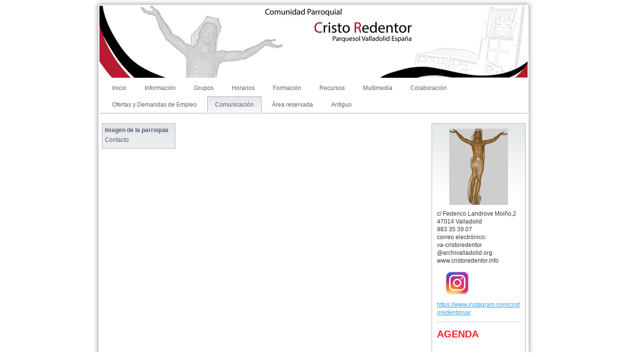

--- FILE ---
content_type: text/html; charset=UTF-8
request_url: https://www.cristoredentor.info/comunicaci%C3%B3n/imagen-de-la-parroquia/
body_size: 16160
content:
<!DOCTYPE html>
<html lang="es-ES"><head>
    <meta charset="utf-8"/>
    <link rel="dns-prefetch preconnect" href="https://u.jimcdn.com/" crossorigin="anonymous"/>
<link rel="dns-prefetch preconnect" href="https://assets.jimstatic.com/" crossorigin="anonymous"/>
<link rel="dns-prefetch preconnect" href="https://image.jimcdn.com" crossorigin="anonymous"/>
<meta http-equiv="X-UA-Compatible" content="IE=edge"/>
<meta name="description" content=""/>
<meta name="robots" content="index, follow, archive"/>
<meta property="st:section" content=""/>
<meta name="generator" content="Jimdo Creator"/>
<meta name="twitter:title" content="Imagen de la parroquia"/>
<meta name="twitter:description" content="-"/>
<meta name="twitter:card" content="summary_large_image"/>
<meta property="og:url" content="http://www.cristoredentor.info/comunicación/imagen-de-la-parroquia/"/>
<meta property="og:title" content="Imagen de la parroquia"/>
<meta property="og:description" content=""/>
<meta property="og:type" content="website"/>
<meta property="og:locale" content="es_ES"/>
<meta property="og:site_name" content="Parroquia Cristo Redentor - Valladolid"/>
<meta name="twitter:image" content="https://image.jimcdn.com/cdn-cgi/image//app/cms/storage/image/path/sb3f24ca1540d4d26/backgroundarea/ie6f12846c78ca692/version/1680535327/image.png"/>
<meta property="og:image" content="https://image.jimcdn.com/cdn-cgi/image//app/cms/storage/image/path/sb3f24ca1540d4d26/backgroundarea/ie6f12846c78ca692/version/1680535327/image.png"/>
<meta property="og:image:width" content="2000"/>
<meta property="og:image:height" content="1500"/>
<meta property="og:image:secure_url" content="https://image.jimcdn.com/cdn-cgi/image//app/cms/storage/image/path/sb3f24ca1540d4d26/backgroundarea/ie6f12846c78ca692/version/1680535327/image.png"/><title>Imagen de la parroquia - Parroquia Cristo Redentor - Valladolid</title>
<link rel="icon" type="image/png" href="[data-uri]"/>
    
<link rel="canonical" href="https://www.cristoredentor.info/comunicación/imagen-de-la-parroquia/"/>

        <script src="https://assets.jimstatic.com/ckies.js.865e7e29143a563466bd.js"></script>

        <script src="https://assets.jimstatic.com/cookieControl.js.05068c522913fc506a64.js"></script>
    <script>window.CookieControlSet.setToOff();</script>

    <style>html,body{margin:0}.hidden{display:none}.n{padding:5px}#emotion-header{position:relative}#emotion-header-logo,#emotion-header-title{position:absolute}</style>

        <link href="https://u.jimcdn.com/cms/o/sb3f24ca1540d4d26/layout/l24643eba6d879ab8/css/main.css?t=1769695137" rel="stylesheet" type="text/css" id="jimdo_main_css"/>
    <link href="https://u.jimcdn.com/cms/o/sb3f24ca1540d4d26/layout/l24643eba6d879ab8/css/layout.css?t=1680535326" rel="stylesheet" type="text/css" id="jimdo_layout_css"/>
    <link href="https://u.jimcdn.com/cms/o/sb3f24ca1540d4d26/layout/l24643eba6d879ab8/css/font.css?t=1769695137" rel="stylesheet" type="text/css" id="jimdo_font_css"/>
<script>     /* <![CDATA[ */     /*!  loadCss [c]2014 @scottjehl, Filament Group, Inc.  Licensed MIT */     window.loadCSS = window.loadCss = function(e,n,t){var r,l=window.document,a=l.createElement("link");if(n)r=n;else{var i=(l.body||l.getElementsByTagName("head")[0]).childNodes;r=i[i.length-1]}var o=l.styleSheets;a.rel="stylesheet",a.href=e,a.media="only x",r.parentNode.insertBefore(a,n?r:r.nextSibling);var d=function(e){for(var n=a.href,t=o.length;t--;)if(o[t].href===n)return e.call(a);setTimeout(function(){d(e)})};return a.onloadcssdefined=d,d(function(){a.media=t||"all"}),a};     window.onloadCSS = function(n,o){n.onload=function(){n.onload=null,o&&o.call(n)},"isApplicationInstalled"in navigator&&"onloadcssdefined"in n&&n.onloadcssdefined(o)}     /* ]]> */ </script>     <script>
// <![CDATA[
onloadCSS(loadCss('https://assets.jimstatic.com/web_oldtemplate.css.7147cf769c9404f96e321fef15beec65.css') , function() {
    this.id = 'jimdo_web_css';
});
// ]]>
</script>
<link href="https://assets.jimstatic.com/web_oldtemplate.css.7147cf769c9404f96e321fef15beec65.css" rel="preload" as="style"/>
<noscript>
<link href="https://assets.jimstatic.com/web_oldtemplate.css.7147cf769c9404f96e321fef15beec65.css" rel="stylesheet"/>
</noscript>
    <script>
    //<![CDATA[
        var jimdoData = {"isTestserver":false,"isLcJimdoCom":false,"isJimdoHelpCenter":false,"isProtectedPage":false,"cstok":"","cacheJsKey":"0ba5092ae053dfe2d8f882d5bc69346e6cd6ba39","cacheCssKey":"0ba5092ae053dfe2d8f882d5bc69346e6cd6ba39","cdnUrl":"https:\/\/assets.jimstatic.com\/","minUrl":"https:\/\/assets.jimstatic.com\/app\/cdn\/min\/file\/","authUrl":"https:\/\/a.jimdo.com\/","webPath":"https:\/\/www.cristoredentor.info\/","appUrl":"https:\/\/a.jimdo.com\/","cmsLanguage":"es_ES","isFreePackage":false,"mobile":false,"isDevkitTemplateUsed":false,"isTemplateResponsive":false,"websiteId":"sb3f24ca1540d4d26","pageId":1025493416,"packageId":2,"shop":{"deliveryTimeTexts":{"1":"Plazo de entrega 1 - 3 d\u00edas","2":"Plazo de entrega 3 - 5 d\u00edas","3":"de 5 a 8 d\u00edas"},"checkoutButtonText":"Mi compra","isReady":false,"currencyFormat":{"pattern":"#,##0.00 \u00a4","convertedPattern":"#,##0.00 $","symbols":{"GROUPING_SEPARATOR":".","DECIMAL_SEPARATOR":",","CURRENCY_SYMBOL":"\u20ac"}},"currencyLocale":"de_DE"},"tr":{"gmap":{"searchNotFound":"La direcci\u00f3n insertada no existe o no pudo ser encontrada.","routeNotFound":"La ruta no se ha podido calcular. Posible causa: la direcci\u00f3n de inicio es demasiado inexacta o est\u00e1 demasiado lejos de la direcci\u00f3n final."},"shop":{"checkoutSubmit":{"next":"Siguiente paso","wait":"Un momento por favor"},"paypalError":"Ha ocurrido un error. Por favor intenta de nuevo.","cartBar":"Ir al carrito ","maintenance":"La tienda no est\u00e1 activa en este momento. Int\u00e9ntalo de nuevo m\u00e1s tarde.","addToCartOverlay":{"productInsertedText":"El art\u00edculo se ha a\u00f1adido al carrito de compras.","continueShoppingText":"Seguir comprando","reloadPageText":"Actualizar"},"notReadyText":"La tienda no est\u00e1 terminada todav\u00eda.","numLeftText":"Por el momento no es posible pedir m\u00e1s de {:num} ejemplares de este art\u00edculo .","oneLeftText":"No existen ejemplares disponibles para este art\u00edculo."},"common":{"timeout":"Ha ocurrido un error. Se ha interrumpido la acci\u00f3n. Por favor intenta otra vez m\u00e1s tarde. "},"form":{"badRequest":"Se ha producido un error. Los datos no se han podido transmitir correctamente. Int\u00e9ntalo de nuevo m\u00e1s tarde."}},"jQuery":"jimdoGen002","isJimdoMobileApp":false,"bgConfig":{"id":100177198,"type":"picture","options":{"fixed":true},"images":[{"id":8430161098,"url":"https:\/\/image.jimcdn.com\/cdn-cgi\/image\/\/app\/cms\/storage\/image\/path\/sb3f24ca1540d4d26\/backgroundarea\/ie6f12846c78ca692\/version\/1680535327\/image.png","altText":""}]},"bgFullscreen":null,"responsiveBreakpointLandscape":767,"responsiveBreakpointPortrait":480,"copyableHeadlineLinks":false,"tocGeneration":false,"googlemapsConsoleKey":false,"loggingForAnalytics":false,"loggingForPredefinedPages":false,"isFacebookPixelIdEnabled":false,"userAccountId":"644fc20e-3142-40e5-bbb8-599b418c7e36"};
    // ]]>
</script>

     <script> (function(window) { 'use strict'; var regBuff = window.__regModuleBuffer = []; var regModuleBuffer = function() { var args = [].slice.call(arguments); regBuff.push(args); }; if (!window.regModule) { window.regModule = regModuleBuffer; } })(window); </script>
    <script src="https://assets.jimstatic.com/web.js.9116b46b92b1358798e9.js" async="true"></script>
    <script src="https://assets.jimstatic.com/at.js.f382a7177e7e5639d628.js"></script>
    

</head>

<body class="body cc-page cc-pagemode-default cc-content-parent" id="page-1025493416">

<div id="cc-inner" class="cc-content-parent"><div id="cc-tp-padding-container" class="cc-content-parent">
<div id="cc-tp-container" class="cc-content-parent">
	
	<div id="cc-tp-top"></div>	
	
	<div id="cc-tp-mid" class="cc-content-parent">	
		<div id="cc-tp-wrapper" class="cc-content-parent">
			<div id="cc-tp-emotion">
<div id="emotion-header" data-action="emoHeader" style="background: #FF7C02;width: 874px; height: 147px;">
            <a href="https://www.cristoredentor.info/" style="border: 0; text-decoration: none; cursor: pointer;">
    
    <img src="https://u.jimcdn.com/cms/o/sb3f24ca1540d4d26/emotion/crop/header.jpg?t=1399130631" id="emotion-header-img" alt=""/>



    


    <strong id="emotion-header-title" style="             left: 2%;             top: 16%;             font:  bold 35px/120% Georgia, 'Times New Roman', Times, serif;             color: #000000;                             display: none;                         "></strong>
            </a>
        </div>

</div>
			<div id="cc-tp-nav"><div data-container="navigation"><div class="j-nav-variant-standard"><ul id="mainNav1" class="mainNav1"><li id="cc-nav-view-227754216"><a href="/" class="level_1"><span>Inicio</span></a></li><li id="cc-nav-view-227754416"><a href="/información/" class="level_1"><span>Información</span></a></li><li id="cc-nav-view-227754316"><a href="/grupos/" class="level_1"><span>Grupos</span></a></li><li id="cc-nav-view-227754816"><a href="/horarios/" class="level_1"><span>Horarios</span></a></li><li id="cc-nav-view-227754916"><a href="/formación/" class="level_1"><span>Formación</span></a></li><li id="cc-nav-view-228431316"><a href="/recursos/" class="level_1"><span>Recursos</span></a></li><li id="cc-nav-view-227754716"><a href="/multimedia/" class="level_1"><span>Multimedia</span></a></li><li id="cc-nav-view-1026689216"><a href="/colaboración/" class="level_1"><span>Colaboración</span></a></li><li id="cc-nav-view-1022677116"><a href="/ofertas-y-demandas-de-empleo/" class="level_1"><span>Ofertas y Demandas de Empleo</span></a></li><li id="cc-nav-view-227755216"><a href="/comunicación/" class="parent level_1"><span>Comunicación</span></a></li><li id="cc-nav-view-236453716"><a href="/área-reservada/" class="level_1"><span>Área reservada</span></a></li><li id="cc-nav-view-1025077116"><a href="/antiguo/" class="level_1"><span>Antiguo</span></a></li></ul></div></div><div class="c"></div></div>		
			<div id="cc-tp-content-bg" class="cc-content-parent">
				<div id="cc-tp-sub-nav"><div data-container="navigation"><div class="j-nav-variant-standard"><ul id="mainNav2" class="mainNav2"><li id="cc-nav-view-1025493416"><a href="/comunicación/imagen-de-la-parroquia/" class="current level_2"><span>Imagen de la parroquia</span></a></li><li id="cc-nav-view-1025493516"><a href="/comunicación/contacto/" class="level_2"><span>Contacto</span></a></li></ul></div></div></div>
				<div id="cc-tp-content" class="cc-content-parent"><div class="cc-tp-gutter cc-content-parent"><div id="content_area" data-container="content"><div id="content_start"></div>
        
        <div id="cc-matrix-1266402216"></div>
        
        </div></div></div>
				<div id="cc-tp-sidebar"><div class="cc-tp-gutter"><div data-container="sidebar"><div id="cc-matrix-395480616"><div id="cc-m-1497610416" class="j-module n j-imageSubtitle "><figure class="cc-imagewrapper cc-m-image-align-3">
<img srcset="https://image.jimcdn.com/cdn-cgi/image/width=120%2Cheight=10000%2Cfit=contain%2Cformat=jpg%2C/app/cms/storage/image/path/sb3f24ca1540d4d26/image/i868dbf75f3529197/version/1279209262/image.jpg 120w, https://image.jimcdn.com/cdn-cgi/image/width=240%2Cheight=10000%2Cfit=contain%2Cformat=jpg%2C/app/cms/storage/image/path/sb3f24ca1540d4d26/image/i868dbf75f3529197/version/1279209262/image.jpg 240w" sizes="(min-width: 120px) 120px, 100vw" id="cc-m-imagesubtitle-image-1497610416" src="https://image.jimcdn.com/cdn-cgi/image/width=120%2Cheight=10000%2Cfit=contain%2Cformat=jpg%2C/app/cms/storage/image/path/sb3f24ca1540d4d26/image/i868dbf75f3529197/version/1279209262/image.jpg" alt="" class="" data-src-width="800" data-src-height="1042" data-src="https://image.jimcdn.com/cdn-cgi/image/width=120%2Cheight=10000%2Cfit=contain%2Cformat=jpg%2C/app/cms/storage/image/path/sb3f24ca1540d4d26/image/i868dbf75f3529197/version/1279209262/image.jpg" data-image-id="1176254916"/>    

</figure>

<div class="cc-clear"></div>
<script id="cc-m-reg-1497610416">// <![CDATA[

    window.regModule("module_imageSubtitle", {"data":{"imageExists":true,"hyperlink":"","hyperlink_target":"","hyperlinkAsString":"","pinterest":"0","id":1497610416,"widthEqualsContent":"0","resizeWidth":"120","resizeHeight":157},"id":1497610416});
// ]]>
</script></div><div id="cc-m-5633564916" class="j-module n j-text "><p>
    c/ Federico Landrove Moiño,2
</p>

<p>
    47014 Valladolid
</p>

<p>
    983 35 39 07
</p>

<p>
    correo electrónico:
</p>

<p>
    va-cristoredentor
</p>

<p>
    @archivalladolid.org
</p>

<p>
    www.cristoredentor.info
</p></div><div id="cc-m-12426640598" class="j-module n j-textWithImage "><figure class="cc-imagewrapper cc-m-image-align-1">
<img srcset="https://image.jimcdn.com/cdn-cgi/image/width=85%2Cheight=1024%2Cfit=contain%2Cformat=jpg%2C/app/cms/storage/image/path/sb3f24ca1540d4d26/image/i6ab1b1c32c276425/version/1684584665/image.jpg 85w, https://image.jimcdn.com/cdn-cgi/image/width=170%2Cheight=1024%2Cfit=contain%2Cformat=jpg%2C/app/cms/storage/image/path/sb3f24ca1540d4d26/image/i6ab1b1c32c276425/version/1684584665/image.jpg 170w" sizes="(min-width: 85px) 85px, 100vw" id="cc-m-textwithimage-image-12426640598" src="https://image.jimcdn.com/cdn-cgi/image/width=85%2Cheight=1024%2Cfit=contain%2Cformat=jpg%2C/app/cms/storage/image/path/sb3f24ca1540d4d26/image/i6ab1b1c32c276425/version/1684584665/image.jpg" alt="" class="" data-src-width="640" data-src-height="360" data-src="https://image.jimcdn.com/cdn-cgi/image/width=85%2Cheight=1024%2Cfit=contain%2Cformat=jpg%2C/app/cms/storage/image/path/sb3f24ca1540d4d26/image/i6ab1b1c32c276425/version/1684584665/image.jpg" data-image-id="8438959198"/>    

</figure>
<div>
    <div id="cc-m-textwithimage-12426640598" data-name="text" data-action="text" class="cc-m-textwithimage-inline-rte">
        <p style="text-align: justify;">
     
</p>

<p>
     
</p>

<p>
     
</p>

<p>
     
</p>

<p>
    <a href="https://www.instagram.com/cristoredentorva/" target="_blank" title="https://www.instagram.com/cristoredentorva/">https://www.instagram.com/cristoredentorva/</a>
</p>    </div>
</div>

<div class="cc-clear"></div>
<script id="cc-m-reg-12426640598">// <![CDATA[

    window.regModule("module_textWithImage", {"data":{"imageExists":true,"hyperlink":"","hyperlink_target":"","hyperlinkAsString":"","pinterest":"0","id":12426640598,"widthEqualsContent":"0","resizeWidth":"85","resizeHeight":48},"id":12426640598});
// ]]>
</script></div><div id="cc-m-5633565116" class="j-module n j-hr ">    <div class="hr"></div>
</div><div id="cc-m-5736330116" class="j-module n j-header "><h1 class="" id="cc-m-header-5736330116">AGENDA</h1></div><div id="cc-m-12672086698" class="j-module n j-text "><p style="text-align: justify;">
     
</p>

<h3 id="cc-m-header-12501273898" class="headline cc-m-header-inline-rte" style="line-height: 18.2px; min-height: 18.2px;" data-action="header" data-name="header">
    AGENDA FEBRERO 2026
</h3>

<p style="text-align: justify;">
    <span style="line-height: 16.7999992370605px;"><span style="line-height: 16.8px;"><span style="line-height: 16.7999992370605px;"><span style="line-height: 16.8px;">-&gt;
    <strong>Lunes 2</strong></span><span style="line-height: 16.8px; font-weight: 700 !important;"> de Febrero: </span></span></span></span><span style="line-height: 16.8px;"><span style="line-height: 16.7999992370605px;"><span style="line-height: 16.8px; font-weight: 700 !important;">Presentación del
    Señor. </span></span></span><span style="line-height: 16.8px;">Jornada de la Vida Consagrada. </span><span style="line-height: 16.8px;"><span style="line-height: 16.8px;"><span style="line-height: 16.7999992370605px;"><span style="line-height: 16.8px;">Eucaristía y charla presentación del Proyecto de Manos Unidas a las 19h de la tarde.</span></span></span></span>
</p>

<p style="text-align: justify;">
    <span style="line-height: 16.8px;"><span style="line-height: 16.8px;"><span style="line-height: 16.7999992370605px;"><span style="line-height: 16.8px;"><span style="line-height: 16.7999992370605px;"><span style="line-height: 16.8px;"><span style="line-height: 16.7999992370605px;"><span style="line-height: 16.8px;">-&gt; <span style="font-weight: 700 !important;">Viernes 6</span></span><span style="line-height: 16.8px; font-weight: 700 !important;"> de Febrero: Bocata Solidario Manos
    Unidas</span></span></span></span><span style="line-height: 16.8px;"><span style="line-height: 16.7999992370605px;"><span style="line-height: 16.8px;">. Desde las 15:30h recogida de tortillas;
    bocata solidario a partir de las 17:30h; Eucaristía a las 19h de la tarde.</span></span></span></span></span></span></span>
</p>

<p style="text-align: justify;">
    <span style="line-height: 16.8px;"><span style="line-height: 16.8px;"><span style="line-height: 16.7999992370605px;"><span style="line-height: 16.8px;"><span style="line-height: 16.8px;"><span style="line-height: 16.7999992370605px;"><span style="line-height: 16.8px;"><span style="text-align: left; line-height: 16.8px;">--&gt; <span style="font-weight: 700 !important;">Sábado</span></span><span style="text-align: left; line-height: 16.8px; font-weight: 700 !important;"> 7 de Febrero: CONFIRMACIONES </span><span style="text-align: left;">a 19h de la tarde. </span></span></span></span></span></span></span></span>
</p>

<p style="text-align: justify;">
    <span style="line-height: 16.8px;"><span style="line-height: 16.8px;"><span style="line-height: 16.7999992370605px;"><span style="line-height: 16.8px;"><span style="line-height: 16.8px;"><span style="line-height: 16.7999992370605px;"><span style="line-height: 16.8px;"><span style="line-height: 16.8px;"><span style="line-height: 16.8px;">--&gt; <span style="font-weight: 700 !important;">Domingo</span></span><span style="line-height: 16.8px; font-weight: 700 !important;"> 8 de
    Febrero: </span></span><span style="line-height: 16.8px;"><span style="line-height: 16.8px; font-weight: 700 !important;">JORNADA DE MANOS UNIDAS. </span></span><span style="line-height: 16.8px;"><span style="line-height: 16.8px; font-weight: 700 !important;">Campaña contra el Hambre. </span></span></span></span></span></span></span></span></span>
</p>

<p style="text-align: justify;">
    <span style="line-height: 16.8px;"><span style="line-height: 16.8px;">--&gt; <span style="font-weight: 700 !important;">Martes</span></span><span style="line-height: 16.8px; font-weight: 700 !important;"> 11 de Febrero: </span></span><span style="line-height: 16.8px;"><span style="line-height: 16.8px; font-weight: 700 !important;">Jornada del enfermo.</span></span>
</p>

<p style="text-align: justify;">
    <span style="line-height: 16.8px;"><span style="line-height: 16.8px; font-weight: 700 !important;">--&gt; Miércoles 18 de Febrero: MIÉRCOLES DE CENIZA.</span></span>
</p>

<p style="text-align: justify;">
     
</p>

<p style="text-align: justify;">
     
</p></div><div id="cc-m-12664325098" class="j-module n j-text "><p style="text-align: justify;">
     
</p>

<h3 id="cc-m-header-12501273898" class="headline cc-m-header-inline-rte" style="line-height: 18.2px; min-height: 18.2px;" data-action="header" data-name="header">
    AGENDA ENERO 2026
</h3>

<p style="text-align: justify;">
    <strong style="line-height: 16.7999992370605px;">--&gt; 6 de Enero. Día de la Epifanía del Señor.</strong>
</p>

<p style="text-align: justify;">
    <span style="line-height: 16.8px;"><span style="line-height: 16.8px;">--&gt; <span style="font-weight: 700 !important;">Domingo</span></span><span style="line-height: 16.8px; font-weight: 700 !important;"> 11 de Enero</span><span style="line-height: 16.8px;">: Bautismo del Señor.</span></span>
</p>

<p style="text-align: justify;">
    <span style="text-align: left; line-height: 16.8px;">--&gt; <span style="font-weight: 700 !important;">Domingo</span></span><span style="text-align: left; line-height: 16.8px; font-weight: 700 !important;"> 18 de Enero</span><span style="text-align: left; line-height: 16.8px;">: Jornada Mundial de la Infancia Misionera.
    Chocolate Misionero de 11:30h a 14h.</span>
</p>

<p style="text-align: justify;">
     
</p></div><div id="cc-m-5736040316" class="j-module n j-hr ">    <div class="hr"></div>
</div><div id="cc-m-5630434816" class="j-module n j-imageSubtitle "><figure class="cc-imagewrapper cc-m-image-align-1">
<a href="http://www.archivalladolid.org/" target="_blank"><img srcset="https://image.jimcdn.com/cdn-cgi/image/width=169%2Cheight=10000%2Cfit=contain%2Cformat=jpg%2C/app/cms/storage/image/path/sb3f24ca1540d4d26/image/ic646b4e54dde4b61/version/1442676950/image.jpg 169w, https://image.jimcdn.com/cdn-cgi/image/width=320%2Cheight=10000%2Cfit=contain%2Cformat=jpg%2C/app/cms/storage/image/path/sb3f24ca1540d4d26/image/ic646b4e54dde4b61/version/1442676950/image.jpg 320w, https://image.jimcdn.com/cdn-cgi/image/width=338%2Cheight=10000%2Cfit=contain%2Cformat=jpg%2C/app/cms/storage/image/path/sb3f24ca1540d4d26/image/ic646b4e54dde4b61/version/1442676950/image.jpg 338w" sizes="(min-width: 169px) 169px, 100vw" id="cc-m-imagesubtitle-image-5630434816" src="https://image.jimcdn.com/cdn-cgi/image/width=169%2Cheight=10000%2Cfit=contain%2Cformat=jpg%2C/app/cms/storage/image/path/sb3f24ca1540d4d26/image/ic646b4e54dde4b61/version/1442676950/image.jpg" alt="Arzobispado de Valladolid" class="" data-src-width="800" data-src-height="865" data-src="https://image.jimcdn.com/cdn-cgi/image/width=169%2Cheight=10000%2Cfit=contain%2Cformat=jpg%2C/app/cms/storage/image/path/sb3f24ca1540d4d26/image/ic646b4e54dde4b61/version/1442676950/image.jpg" data-image-id="3913624516"/></a><figcaption style="width: 169px">Arzobispado de Valladolid</figcaption>    

</figure>

<div class="cc-clear"></div>
<script id="cc-m-reg-5630434816">// <![CDATA[

    window.regModule("module_imageSubtitle", {"data":{"imageExists":true,"hyperlink":"http:\/\/www.archivalladolid.org","hyperlink_target":"_blank","hyperlinkAsString":"http:\/\/www.archivalladolid.org","pinterest":"0","id":5630434816,"widthEqualsContent":"0","resizeWidth":"169","resizeHeight":183},"id":5630434816});
// ]]>
</script></div><div id="cc-m-5630434916" class="j-module n j-imageSubtitle "><figure class="cc-imagewrapper cc-m-image-align-3">
<a href="http://www.vatican.va/" target="_blank"><img srcset="https://image.jimcdn.com/cdn-cgi/image/width=169%2Cheight=10000%2Cfit=contain%2C/app/cms/storage/image/path/sb3f24ca1540d4d26/image/idab1841c88b975d8/version/1442676950/image.gif 169w, https://image.jimcdn.com/cdn-cgi/image//app/cms/storage/image/path/sb3f24ca1540d4d26/image/idab1841c88b975d8/version/1442676950/image.gif 302w" sizes="(min-width: 169px) 169px, 100vw" id="cc-m-imagesubtitle-image-5630434916" src="https://image.jimcdn.com/cdn-cgi/image/width=169%2Cheight=10000%2Cfit=contain%2C/app/cms/storage/image/path/sb3f24ca1540d4d26/image/idab1841c88b975d8/version/1442676950/image.gif" alt="Santa Sede" class="" data-src-width="302" data-src-height="302" data-src="https://image.jimcdn.com/cdn-cgi/image/width=169%2Cheight=10000%2Cfit=contain%2C/app/cms/storage/image/path/sb3f24ca1540d4d26/image/idab1841c88b975d8/version/1442676950/image.gif" data-image-id="3913624616"/></a><figcaption style="width: 169px">Santa Sede</figcaption>    

</figure>

<div class="cc-clear"></div>
<script id="cc-m-reg-5630434916">// <![CDATA[

    window.regModule("module_imageSubtitle", {"data":{"imageExists":true,"hyperlink":"http:\/\/www.vatican.va","hyperlink_target":"_blank","hyperlinkAsString":"http:\/\/www.vatican.va","pinterest":"0","id":5630434916,"widthEqualsContent":"0","resizeWidth":"169","resizeHeight":169},"id":5630434916});
// ]]>
</script></div><div id="cc-m-5739561516" class="j-module n j-imageSubtitle "><figure class="cc-imagewrapper cc-m-image-align-1 cc-m-width-maxed">
<a href="http://www.conferenciaepiscopal.es/" target="_blank"><img srcset="https://image.jimcdn.com/cdn-cgi/image/width=169%2Cheight=10000%2Cfit=contain%2Cformat=jpg%2C/app/cms/storage/image/path/sb3f24ca1540d4d26/image/ibfea0522fc17c982/version/1442676951/image.jpg 169w, https://image.jimcdn.com/cdn-cgi/image/width=320%2Cheight=10000%2Cfit=contain%2Cformat=jpg%2C/app/cms/storage/image/path/sb3f24ca1540d4d26/image/ibfea0522fc17c982/version/1442676951/image.jpg 320w, https://image.jimcdn.com/cdn-cgi/image//app/cms/storage/image/path/sb3f24ca1540d4d26/image/ibfea0522fc17c982/version/1442676951/image.jpg 332w" sizes="(min-width: 169px) 169px, 100vw" id="cc-m-imagesubtitle-image-5739561516" src="https://image.jimcdn.com/cdn-cgi/image/width=169%2Cheight=10000%2Cfit=contain%2Cformat=jpg%2C/app/cms/storage/image/path/sb3f24ca1540d4d26/image/ibfea0522fc17c982/version/1442676951/image.jpg" alt="" class="" data-src-width="332" data-src-height="152" data-src="https://image.jimcdn.com/cdn-cgi/image/width=169%2Cheight=10000%2Cfit=contain%2Cformat=jpg%2C/app/cms/storage/image/path/sb3f24ca1540d4d26/image/ibfea0522fc17c982/version/1442676951/image.jpg" data-image-id="4032407416"/></a>    

</figure>

<div class="cc-clear"></div>
<script id="cc-m-reg-5739561516">// <![CDATA[

    window.regModule("module_imageSubtitle", {"data":{"imageExists":true,"hyperlink":"http:\/\/www.conferenciaepiscopal.es\/","hyperlink_target":"_blank","hyperlinkAsString":"http:\/\/www.conferenciaepiscopal.es\/","pinterest":"0","id":5739561516,"widthEqualsContent":"1","resizeWidth":"169","resizeHeight":78},"id":5739561516});
// ]]>
</script></div><div id="cc-m-12467186298" class="j-module n j-text "><p>
     
</p>

<p>
     
</p>

<p>
    LIBROS DE LA BIBLIA DE LA CONFERENCIA EPISCOPAL ESPAÑOLA
</p>

<p>
     
</p>

<p>
    <a href="https://www.conferenciaepiscopal.es/biblia/" target="_blank" title="https://www.conferenciaepiscopal.es/biblia/">https://www.conferenciaepiscopal.es/biblia/</a>
</p>

<p>
     
</p>

<p>
     
</p></div><div id="cc-m-12579107098" class="j-module n j-text "><p>
    LITURGIA DE LAS HORAS
</p>

<p>
     
</p>

<p>
    <a href="https://liturgiadelashoras.github.io/" target="_blank" title="https://liturgiadelashoras.github.io/">https://liturgiadelashoras.github.io/</a>
</p>

<p>
     
</p>

<p>
     
</p></div><div id="cc-m-9824542298" class="j-module n j-imageSubtitle "><figure class="cc-imagewrapper cc-m-image-align-3">
<a href="http://www.vatican.va/archive/catechism_sp/index_sp.html" target="_blank"><img srcset="https://image.jimcdn.com/cdn-cgi/image/width=169%2Cheight=10000%2Cfit=contain%2Cformat=jpg%2C/app/cms/storage/image/path/sb3f24ca1540d4d26/image/icd345b6e9b4983c5/version/1442676947/consulta-el-catecismo-de-la-iglesia-cat%C3%B3lica.jpg 169w, https://image.jimcdn.com/cdn-cgi/image//app/cms/storage/image/path/sb3f24ca1540d4d26/image/icd345b6e9b4983c5/version/1442676947/consulta-el-catecismo-de-la-iglesia-cat%C3%B3lica.jpg 211w" sizes="(min-width: 169px) 169px, 100vw" id="cc-m-imagesubtitle-image-9824542298" src="https://image.jimcdn.com/cdn-cgi/image/width=169%2Cheight=10000%2Cfit=contain%2Cformat=jpg%2C/app/cms/storage/image/path/sb3f24ca1540d4d26/image/icd345b6e9b4983c5/version/1442676947/consulta-el-catecismo-de-la-iglesia-cat%C3%B3lica.jpg" alt="Consulta el Catecismo de la Iglesia Católica" class="" data-src-width="211" data-src-height="250" data-src="https://image.jimcdn.com/cdn-cgi/image/width=169%2Cheight=10000%2Cfit=contain%2Cformat=jpg%2C/app/cms/storage/image/path/sb3f24ca1540d4d26/image/icd345b6e9b4983c5/version/1442676947/consulta-el-catecismo-de-la-iglesia-cat%C3%B3lica.jpg" data-image-id="6766194398"/></a><figcaption style="width: 169px">Catecismo de la Iglesia Católica</figcaption>    

</figure>

<div class="cc-clear"></div>
<script id="cc-m-reg-9824542298">// <![CDATA[

    window.regModule("module_imageSubtitle", {"data":{"imageExists":true,"hyperlink":"http:\/\/www.vatican.va\/archive\/catechism_sp\/index_sp.html","hyperlink_target":"_blank","hyperlinkAsString":"http:\/\/www.vatican.va\/archive\/catechism_sp\/index_sp.html","pinterest":"0","id":9824542298,"widthEqualsContent":"0","resizeWidth":"169","resizeHeight":201},"id":9824542298});
// ]]>
</script></div><div id="cc-m-5630434616" class="j-module n j-imageSubtitle "><figure class="cc-imagewrapper cc-m-image-align-3">
<a href="http://www.archivalladolid.org/web/publicaciones/" target="_blank"><img srcset="https://image.jimcdn.com/cdn-cgi/image/width=169%2Cheight=10000%2Cfit=contain%2Cformat=jpg%2C/app/cms/storage/image/path/sb3f24ca1540d4d26/image/iec7f11ddf1f76d8e/version/1566765416/image.jpg 169w, https://image.jimcdn.com/cdn-cgi/image//app/cms/storage/image/path/sb3f24ca1540d4d26/image/iec7f11ddf1f76d8e/version/1566765416/image.jpg 200w" sizes="(min-width: 169px) 169px, 100vw" id="cc-m-imagesubtitle-image-5630434616" src="https://image.jimcdn.com/cdn-cgi/image/width=169%2Cheight=10000%2Cfit=contain%2Cformat=jpg%2C/app/cms/storage/image/path/sb3f24ca1540d4d26/image/iec7f11ddf1f76d8e/version/1566765416/image.jpg" alt="Iglesia en Valladolid" class="" data-src-width="200" data-src-height="151" data-src="https://image.jimcdn.com/cdn-cgi/image/width=169%2Cheight=10000%2Cfit=contain%2Cformat=jpg%2C/app/cms/storage/image/path/sb3f24ca1540d4d26/image/iec7f11ddf1f76d8e/version/1566765416/image.jpg" data-image-id="3913624216"/></a><figcaption style="width: 169px">Iglesia en Valladolid</figcaption>    

</figure>

<div class="cc-clear"></div>
<script id="cc-m-reg-5630434616">// <![CDATA[

    window.regModule("module_imageSubtitle", {"data":{"imageExists":true,"hyperlink":"http:\/\/www.archivalladolid.org\/web\/publicaciones\/","hyperlink_target":"_blank","hyperlinkAsString":"http:\/\/www.archivalladolid.org\/web\/publicaciones\/","pinterest":"0","id":5630434616,"widthEqualsContent":"0","resizeWidth":"169","resizeHeight":128},"id":5630434616});
// ]]>
</script></div><div id="cc-m-5669480816" class="j-module n j-imageSubtitle "><figure class="cc-imagewrapper cc-m-image-align-1 cc-m-width-maxed">
<a href="http://catequesisvalladolid.blogspot.com.es/" target="_blank"><img srcset="https://image.jimcdn.com/cdn-cgi/image/width=169%2Cheight=10000%2Cfit=contain%2Cformat=jpg%2C/app/cms/storage/image/path/sb3f24ca1540d4d26/image/i22f61941e0dc78b1/version/1442676950/image.jpg 169w, https://image.jimcdn.com/cdn-cgi/image/width=320%2Cheight=10000%2Cfit=contain%2Cformat=jpg%2C/app/cms/storage/image/path/sb3f24ca1540d4d26/image/i22f61941e0dc78b1/version/1442676950/image.jpg 320w, https://image.jimcdn.com/cdn-cgi/image/width=338%2Cheight=10000%2Cfit=contain%2Cformat=jpg%2C/app/cms/storage/image/path/sb3f24ca1540d4d26/image/i22f61941e0dc78b1/version/1442676950/image.jpg 338w" sizes="(min-width: 169px) 169px, 100vw" id="cc-m-imagesubtitle-image-5669480816" src="https://image.jimcdn.com/cdn-cgi/image/width=169%2Cheight=10000%2Cfit=contain%2Cformat=jpg%2C/app/cms/storage/image/path/sb3f24ca1540d4d26/image/i22f61941e0dc78b1/version/1442676950/image.jpg" alt="Catequesis Valladolid" class="" data-src-width="900" data-src-height="89" data-src="https://image.jimcdn.com/cdn-cgi/image/width=169%2Cheight=10000%2Cfit=contain%2Cformat=jpg%2C/app/cms/storage/image/path/sb3f24ca1540d4d26/image/i22f61941e0dc78b1/version/1442676950/image.jpg" data-image-id="3959948716"/></a><figcaption style="width: 169px">Catequesis Valladolid</figcaption>    

</figure>

<div class="cc-clear"></div>
<script id="cc-m-reg-5669480816">// <![CDATA[

    window.regModule("module_imageSubtitle", {"data":{"imageExists":true,"hyperlink":"http:\/\/catequesisvalladolid.blogspot.com.es\/","hyperlink_target":"_blank","hyperlinkAsString":"http:\/\/catequesisvalladolid.blogspot.com.es\/","pinterest":"0","id":5669480816,"widthEqualsContent":"1","resizeWidth":"169","resizeHeight":17},"id":5669480816});
// ]]>
</script></div><div id="cc-m-5736121716" class="j-module n j-imageSubtitle "><figure class="cc-imagewrapper cc-m-image-align-1 cc-m-width-maxed">
<a href="http://www.arguments.es/" target="_blank"><img srcset="https://image.jimcdn.com/cdn-cgi/image/width=169%2Cheight=10000%2Cfit=contain%2Cformat=jpg%2C/app/cms/storage/image/path/sb3f24ca1540d4d26/image/ie666a0744734271b/version/1442676948/image.jpg 169w, https://image.jimcdn.com/cdn-cgi/image/width=320%2Cheight=10000%2Cfit=contain%2Cformat=jpg%2C/app/cms/storage/image/path/sb3f24ca1540d4d26/image/ie666a0744734271b/version/1442676948/image.jpg 320w, https://image.jimcdn.com/cdn-cgi/image/width=338%2Cheight=10000%2Cfit=contain%2Cformat=jpg%2C/app/cms/storage/image/path/sb3f24ca1540d4d26/image/ie666a0744734271b/version/1442676948/image.jpg 338w" sizes="(min-width: 169px) 169px, 100vw" id="cc-m-imagesubtitle-image-5736121716" src="https://image.jimcdn.com/cdn-cgi/image/width=169%2Cheight=10000%2Cfit=contain%2Cformat=jpg%2C/app/cms/storage/image/path/sb3f24ca1540d4d26/image/ie666a0744734271b/version/1442676948/image.jpg" alt="" class="" data-src-width="344" data-src-height="115" data-src="https://image.jimcdn.com/cdn-cgi/image/width=169%2Cheight=10000%2Cfit=contain%2Cformat=jpg%2C/app/cms/storage/image/path/sb3f24ca1540d4d26/image/ie666a0744734271b/version/1442676948/image.jpg" data-image-id="4029214816"/></a>    

</figure>

<div class="cc-clear"></div>
<script id="cc-m-reg-5736121716">// <![CDATA[

    window.regModule("module_imageSubtitle", {"data":{"imageExists":true,"hyperlink":"http:\/\/www.arguments.es\/","hyperlink_target":"_blank","hyperlinkAsString":"http:\/\/www.arguments.es\/","pinterest":"0","id":5736121716,"widthEqualsContent":"1","resizeWidth":"169","resizeHeight":57},"id":5736121716});
// ]]>
</script></div><div id="cc-m-9987563798" class="j-module n j-imageSubtitle "><figure class="cc-imagewrapper cc-m-image-align-1">
<a href="https://anunciandoelevangelio.com/juegos-cristianos-preguntas-de-la-biblia-online/" target="_blank"><img srcset="https://image.jimcdn.com/cdn-cgi/image/width=169%2Cheight=10000%2Cfit=contain%2Cformat=jpg%2C/app/cms/storage/image/path/sb3f24ca1540d4d26/image/i50698649f659f5f6/version/1664026090/image.jpg 169w, https://image.jimcdn.com/cdn-cgi/image//app/cms/storage/image/path/sb3f24ca1540d4d26/image/i50698649f659f5f6/version/1664026090/image.jpg 292w" sizes="(min-width: 169px) 169px, 100vw" id="cc-m-imagesubtitle-image-9987563798" src="https://image.jimcdn.com/cdn-cgi/image/width=169%2Cheight=10000%2Cfit=contain%2Cformat=jpg%2C/app/cms/storage/image/path/sb3f24ca1540d4d26/image/i50698649f659f5f6/version/1664026090/image.jpg" alt="La Biblia: juego de preguntas." class="" data-src-width="292" data-src-height="280" data-src="https://image.jimcdn.com/cdn-cgi/image/width=169%2Cheight=10000%2Cfit=contain%2Cformat=jpg%2C/app/cms/storage/image/path/sb3f24ca1540d4d26/image/i50698649f659f5f6/version/1664026090/image.jpg" data-image-id="6924354898"/></a><figcaption style="width: 169px">La Biblia: juego de preguntas.</figcaption>    

</figure>

<div class="cc-clear"></div>
<script id="cc-m-reg-9987563798">// <![CDATA[

    window.regModule("module_imageSubtitle", {"data":{"imageExists":true,"hyperlink":"https:\/\/anunciandoelevangelio.com\/juegos-cristianos-preguntas-de-la-biblia-online\/","hyperlink_target":"_blank","hyperlinkAsString":"https:\/\/anunciandoelevangelio.com\/juegos-cristianos-preguntas-de-la-biblia-online\/","pinterest":"0","id":9987563798,"widthEqualsContent":"0","resizeWidth":"169","resizeHeight":163},"id":9987563798});
// ]]>
</script></div><div id="cc-m-9824531598" class="j-module n j-imageSubtitle "><figure class="cc-imagewrapper cc-m-image-align-1">
<a href="http://plazademedina.blogspot.com/p/blogs-profesores-de-religion.html" target="_blank"><img srcset="https://image.jimcdn.com/cdn-cgi/image/width=169%2Cheight=10000%2Cfit=contain%2Cformat=png%2C/app/cms/storage/image/path/sb3f24ca1540d4d26/image/i06e7880f2fd28201/version/1566765898/blog-profesores-de-religi%C3%B3n.png 169w, https://image.jimcdn.com/cdn-cgi/image/width=320%2Cheight=10000%2Cfit=contain%2Cformat=png%2C/app/cms/storage/image/path/sb3f24ca1540d4d26/image/i06e7880f2fd28201/version/1566765898/blog-profesores-de-religi%C3%B3n.png 320w, https://image.jimcdn.com/cdn-cgi/image/width=338%2Cheight=10000%2Cfit=contain%2Cformat=png%2C/app/cms/storage/image/path/sb3f24ca1540d4d26/image/i06e7880f2fd28201/version/1566765898/blog-profesores-de-religi%C3%B3n.png 338w" sizes="(min-width: 169px) 169px, 100vw" id="cc-m-imagesubtitle-image-9824531598" src="https://image.jimcdn.com/cdn-cgi/image/width=169%2Cheight=10000%2Cfit=contain%2Cformat=png%2C/app/cms/storage/image/path/sb3f24ca1540d4d26/image/i06e7880f2fd28201/version/1566765898/blog-profesores-de-religi%C3%B3n.png" alt="Blog profesores de religión" class="" data-src-width="1024" data-src-height="440" data-src="https://image.jimcdn.com/cdn-cgi/image/width=169%2Cheight=10000%2Cfit=contain%2Cformat=png%2C/app/cms/storage/image/path/sb3f24ca1540d4d26/image/i06e7880f2fd28201/version/1566765898/blog-profesores-de-religi%C3%B3n.png" data-image-id="6766174798"/></a><figcaption style="width: 169px">Delegación Diocesana de Enseñanza</figcaption>    

</figure>

<div class="cc-clear"></div>
<script id="cc-m-reg-9824531598">// <![CDATA[

    window.regModule("module_imageSubtitle", {"data":{"imageExists":true,"hyperlink":"http:\/\/plazademedina.blogspot.com\/p\/blogs-profesores-de-religion.html","hyperlink_target":"_blank","hyperlinkAsString":"http:\/\/plazademedina.blogspot.com\/p\/blogs-profesores-de-religion.html","pinterest":"0","id":9824531598,"widthEqualsContent":"0","resizeWidth":"169","resizeHeight":73},"id":9824531598});
// ]]>
</script></div><div id="cc-m-5630436116" class="j-module n j-imageSubtitle "><figure class="cc-imagewrapper cc-m-image-align-1 cc-m-width-maxed">
<a href="http://www.rezandovoy.org/" target="_blank"><img srcset="https://image.jimcdn.com/cdn-cgi/image/width=169%2Cheight=10000%2Cfit=contain%2Cformat=jpg%2C/app/cms/storage/image/path/sb3f24ca1540d4d26/image/i3705d365eb604ab7/version/1442676949/image.jpg 169w, https://image.jimcdn.com/cdn-cgi/image//app/cms/storage/image/path/sb3f24ca1540d4d26/image/i3705d365eb604ab7/version/1442676949/image.jpg 300w" sizes="(min-width: 169px) 169px, 100vw" id="cc-m-imagesubtitle-image-5630436116" src="https://image.jimcdn.com/cdn-cgi/image/width=169%2Cheight=10000%2Cfit=contain%2Cformat=jpg%2C/app/cms/storage/image/path/sb3f24ca1540d4d26/image/i3705d365eb604ab7/version/1442676949/image.jpg" alt="" class="" data-src-width="300" data-src-height="150" data-src="https://image.jimcdn.com/cdn-cgi/image/width=169%2Cheight=10000%2Cfit=contain%2Cformat=jpg%2C/app/cms/storage/image/path/sb3f24ca1540d4d26/image/i3705d365eb604ab7/version/1442676949/image.jpg" data-image-id="3913625616"/></a>    

</figure>

<div class="cc-clear"></div>
<script id="cc-m-reg-5630436116">// <![CDATA[

    window.regModule("module_imageSubtitle", {"data":{"imageExists":true,"hyperlink":"http:\/\/www.rezandovoy.org","hyperlink_target":"_blank","hyperlinkAsString":"http:\/\/www.rezandovoy.org","pinterest":"0","id":5630436116,"widthEqualsContent":"1","resizeWidth":"169","resizeHeight":85},"id":5630436116});
// ]]>
</script></div><div id="cc-m-5667599916" class="j-module n j-imageSubtitle "><figure class="cc-imagewrapper cc-m-image-align-1">
<a href="https://www.vaticannews.va/es/evangelio-de-hoy.html" target="_blank"><img srcset="https://image.jimcdn.com/cdn-cgi/image/width=169%2Cheight=10000%2Cfit=contain%2Cformat=jpg%2C/app/cms/storage/image/path/sb3f24ca1540d4d26/image/if3b2aa4d301cadc0/version/1665601285/image.jpg 169w, https://image.jimcdn.com/cdn-cgi/image//app/cms/storage/image/path/sb3f24ca1540d4d26/image/if3b2aa4d301cadc0/version/1665601285/image.jpg 197w" sizes="(min-width: 169px) 169px, 100vw" id="cc-m-imagesubtitle-image-5667599916" src="https://image.jimcdn.com/cdn-cgi/image/width=169%2Cheight=10000%2Cfit=contain%2Cformat=jpg%2C/app/cms/storage/image/path/sb3f24ca1540d4d26/image/if3b2aa4d301cadc0/version/1665601285/image.jpg" alt="Lecturas del día y comentario del Papa Francisco" class="" data-src-width="197" data-src-height="77" data-src="https://image.jimcdn.com/cdn-cgi/image/width=169%2Cheight=10000%2Cfit=contain%2Cformat=jpg%2C/app/cms/storage/image/path/sb3f24ca1540d4d26/image/if3b2aa4d301cadc0/version/1665601285/image.jpg" data-image-id="3958204216"/></a><figcaption style="width: 169px">Lecturas del día y comentario del Papa Francisco</figcaption>    

</figure>

<div class="cc-clear"></div>
<script id="cc-m-reg-5667599916">// <![CDATA[

    window.regModule("module_imageSubtitle", {"data":{"imageExists":true,"hyperlink":"https:\/\/www.vaticannews.va\/es\/evangelio-de-hoy.html","hyperlink_target":"_blank","hyperlinkAsString":"https:\/\/www.vaticannews.va\/es\/evangelio-de-hoy.html","pinterest":"0","id":5667599916,"widthEqualsContent":"0","resizeWidth":"169","resizeHeight":67},"id":5667599916});
// ]]>
</script></div><div id="cc-m-5732643616" class="j-module n j-imageSubtitle "><figure class="cc-imagewrapper cc-m-image-align-1 cc-m-width-maxed">
<a href="http://www.quierover.org/" target="_blank"><img srcset="https://image.jimcdn.com/cdn-cgi/image/width=169%2Cheight=10000%2Cfit=contain%2Cformat=png%2C/app/cms/storage/image/path/sb3f24ca1540d4d26/image/i2236d724cad279ea/version/1442676950/image.png 169w, https://image.jimcdn.com/cdn-cgi/image//app/cms/storage/image/path/sb3f24ca1540d4d26/image/i2236d724cad279ea/version/1442676950/image.png 233w" sizes="(min-width: 169px) 169px, 100vw" id="cc-m-imagesubtitle-image-5732643616" src="https://image.jimcdn.com/cdn-cgi/image/width=169%2Cheight=10000%2Cfit=contain%2Cformat=png%2C/app/cms/storage/image/path/sb3f24ca1540d4d26/image/i2236d724cad279ea/version/1442676950/image.png" alt="" class="" data-src-width="233" data-src-height="60" data-src="https://image.jimcdn.com/cdn-cgi/image/width=169%2Cheight=10000%2Cfit=contain%2Cformat=png%2C/app/cms/storage/image/path/sb3f24ca1540d4d26/image/i2236d724cad279ea/version/1442676950/image.png" data-image-id="4025705516"/></a>    

</figure>

<div class="cc-clear"></div>
<script id="cc-m-reg-5732643616">// <![CDATA[

    window.regModule("module_imageSubtitle", {"data":{"imageExists":true,"hyperlink":"http:\/\/www.quierover.org","hyperlink_target":"_blank","hyperlinkAsString":"http:\/\/www.quierover.org","pinterest":"0","id":5732643616,"widthEqualsContent":"1","resizeWidth":"169","resizeHeight":44},"id":5732643616});
// ]]>
</script></div><div id="cc-m-5667597916" class="j-module n j-imageSubtitle "><figure class="cc-imagewrapper cc-m-image-align-1 cc-m-width-maxed">
<a href="http://www.musicaliturgica.com/" target="_blank"><img srcset="https://image.jimcdn.com/cdn-cgi/image/width=169%2Cheight=10000%2Cfit=contain%2Cformat=jpg%2C/app/cms/storage/image/path/sb3f24ca1540d4d26/image/i8c96d2832aafb5c4/version/1442676952/image.jpg 169w, https://image.jimcdn.com/cdn-cgi/image/width=320%2Cheight=10000%2Cfit=contain%2Cformat=jpg%2C/app/cms/storage/image/path/sb3f24ca1540d4d26/image/i8c96d2832aafb5c4/version/1442676952/image.jpg 320w, https://image.jimcdn.com/cdn-cgi/image/width=338%2Cheight=10000%2Cfit=contain%2Cformat=jpg%2C/app/cms/storage/image/path/sb3f24ca1540d4d26/image/i8c96d2832aafb5c4/version/1442676952/image.jpg 338w" sizes="(min-width: 169px) 169px, 100vw" id="cc-m-imagesubtitle-image-5667597916" src="https://image.jimcdn.com/cdn-cgi/image/width=169%2Cheight=10000%2Cfit=contain%2Cformat=jpg%2C/app/cms/storage/image/path/sb3f24ca1540d4d26/image/i8c96d2832aafb5c4/version/1442676952/image.jpg" alt="Homilías Pagola" class="" data-src-width="800" data-src-height="200" data-src="https://image.jimcdn.com/cdn-cgi/image/width=169%2Cheight=10000%2Cfit=contain%2Cformat=jpg%2C/app/cms/storage/image/path/sb3f24ca1540d4d26/image/i8c96d2832aafb5c4/version/1442676952/image.jpg" data-image-id="3958190716"/></a><figcaption style="width: 169px">Homilías Pagola</figcaption>    

</figure>

<div class="cc-clear"></div>
<script id="cc-m-reg-5667597916">// <![CDATA[

    window.regModule("module_imageSubtitle", {"data":{"imageExists":true,"hyperlink":"http:\/\/www.musicaliturgica.com","hyperlink_target":"_blank","hyperlinkAsString":"http:\/\/www.musicaliturgica.com","pinterest":"0","id":5667597916,"widthEqualsContent":"1","resizeWidth":"169","resizeHeight":43},"id":5667597916});
// ]]>
</script></div><div id="cc-m-5669481016" class="j-module n j-imageSubtitle "><figure class="cc-imagewrapper cc-m-image-align-1 cc-m-width-maxed">
<a href="http://www.misionjoven.org/" target="_blank"><img srcset="https://image.jimcdn.com/cdn-cgi/image/width=169%2Cheight=10000%2Cfit=contain%2Cformat=jpg%2C/app/cms/storage/image/path/sb3f24ca1540d4d26/image/i7147dc81152b9c23/version/1442676952/image.jpg 169w, https://image.jimcdn.com/cdn-cgi/image/width=320%2Cheight=10000%2Cfit=contain%2Cformat=jpg%2C/app/cms/storage/image/path/sb3f24ca1540d4d26/image/i7147dc81152b9c23/version/1442676952/image.jpg 320w, https://image.jimcdn.com/cdn-cgi/image/width=338%2Cheight=10000%2Cfit=contain%2Cformat=jpg%2C/app/cms/storage/image/path/sb3f24ca1540d4d26/image/i7147dc81152b9c23/version/1442676952/image.jpg 338w" sizes="(min-width: 169px) 169px, 100vw" id="cc-m-imagesubtitle-image-5669481016" src="https://image.jimcdn.com/cdn-cgi/image/width=169%2Cheight=10000%2Cfit=contain%2Cformat=jpg%2C/app/cms/storage/image/path/sb3f24ca1540d4d26/image/i7147dc81152b9c23/version/1442676952/image.jpg" alt="Revista Misión Joven" class="" data-src-width="800" data-src-height="285" data-src="https://image.jimcdn.com/cdn-cgi/image/width=169%2Cheight=10000%2Cfit=contain%2Cformat=jpg%2C/app/cms/storage/image/path/sb3f24ca1540d4d26/image/i7147dc81152b9c23/version/1442676952/image.jpg" data-image-id="3959949116"/></a><figcaption style="width: 169px">Revista Misión Joven</figcaption>    

</figure>

<div class="cc-clear"></div>
<script id="cc-m-reg-5669481016">// <![CDATA[

    window.regModule("module_imageSubtitle", {"data":{"imageExists":true,"hyperlink":"http:\/\/www.misionjoven.org\/","hyperlink_target":"_blank","hyperlinkAsString":"http:\/\/www.misionjoven.org\/","pinterest":"0","id":5669481016,"widthEqualsContent":"1","resizeWidth":"169","resizeHeight":61},"id":5669481016});
// ]]>
</script></div><div id="cc-m-5669481216" class="j-module n j-imageSubtitle "><figure class="cc-imagewrapper cc-m-image-align-3">
<a href="http://www.editorialccs.com/" target="_blank"><img srcset="https://image.jimcdn.com/cdn-cgi/image//app/cms/storage/image/path/sb3f24ca1540d4d26/image/i3e94acd74b07a181/version/1429980303/image.gif 150w" sizes="(min-width: 150px) 150px, 100vw" id="cc-m-imagesubtitle-image-5669481216" src="https://image.jimcdn.com/cdn-cgi/image//app/cms/storage/image/path/sb3f24ca1540d4d26/image/i3e94acd74b07a181/version/1429980303/image.gif" alt="Revista Catequistas" class="" data-src-width="150" data-src-height="200" data-src="https://image.jimcdn.com/cdn-cgi/image//app/cms/storage/image/path/sb3f24ca1540d4d26/image/i3e94acd74b07a181/version/1429980303/image.gif" data-image-id="3959949916"/></a><figcaption style="width: 150px">Revista Catequistas</figcaption>    

</figure>

<div class="cc-clear"></div>
<script id="cc-m-reg-5669481216">// <![CDATA[

    window.regModule("module_imageSubtitle", {"data":{"imageExists":true,"hyperlink":"http:\/\/www.editorialccs.com","hyperlink_target":"_blank","hyperlinkAsString":"http:\/\/www.editorialccs.com","pinterest":"0","id":5669481216,"widthEqualsContent":"0","resizeWidth":150,"resizeHeight":200},"id":5669481216});
// ]]>
</script></div><div id="cc-m-5678754316" class="j-module n j-imageSubtitle "><figure class="cc-imagewrapper cc-m-image-align-1 cc-m-width-maxed">
<a href="http://www.mundonegro.com/" target="_blank"><img srcset="https://image.jimcdn.com/cdn-cgi/image/width=169%2Cheight=10000%2Cfit=contain%2Cformat=jpg%2C/app/cms/storage/image/path/sb3f24ca1540d4d26/image/ib718488c4e7570d2/version/1442676956/image.jpg 169w, https://image.jimcdn.com/cdn-cgi/image//app/cms/storage/image/path/sb3f24ca1540d4d26/image/ib718488c4e7570d2/version/1442676956/image.jpg 238w" sizes="(min-width: 169px) 169px, 100vw" id="cc-m-imagesubtitle-image-5678754316" src="https://image.jimcdn.com/cdn-cgi/image/width=169%2Cheight=10000%2Cfit=contain%2Cformat=jpg%2C/app/cms/storage/image/path/sb3f24ca1540d4d26/image/ib718488c4e7570d2/version/1442676956/image.jpg" alt="" class="" data-src-width="238" data-src-height="102" data-src="https://image.jimcdn.com/cdn-cgi/image/width=169%2Cheight=10000%2Cfit=contain%2Cformat=jpg%2C/app/cms/storage/image/path/sb3f24ca1540d4d26/image/ib718488c4e7570d2/version/1442676956/image.jpg" data-image-id="3969168216"/></a>    

</figure>

<div class="cc-clear"></div>
<script id="cc-m-reg-5678754316">// <![CDATA[

    window.regModule("module_imageSubtitle", {"data":{"imageExists":true,"hyperlink":"http:\/\/www.mundonegro.com\/","hyperlink_target":"_blank","hyperlinkAsString":"http:\/\/www.mundonegro.com\/","pinterest":"0","id":5678754316,"widthEqualsContent":"1","resizeWidth":"169","resizeHeight":73},"id":5678754316});
// ]]>
</script></div><div id="cc-m-5669586116" class="j-module n j-imageSubtitle "><figure class="cc-imagewrapper cc-m-image-align-1 cc-m-width-maxed">
<a href="https://www.pinterest.com/elblogdemarcelo/dibujos-fano/" target="_blank"><img srcset="https://image.jimcdn.com/cdn-cgi/image/width=169%2Cheight=10000%2Cfit=contain%2Cformat=jpg%2C/app/cms/storage/image/path/sb3f24ca1540d4d26/image/i124126106652a0c2/version/1442676956/image.jpg 169w, https://image.jimcdn.com/cdn-cgi/image/width=320%2Cheight=10000%2Cfit=contain%2Cformat=jpg%2C/app/cms/storage/image/path/sb3f24ca1540d4d26/image/i124126106652a0c2/version/1442676956/image.jpg 320w, https://image.jimcdn.com/cdn-cgi/image/width=338%2Cheight=10000%2Cfit=contain%2Cformat=jpg%2C/app/cms/storage/image/path/sb3f24ca1540d4d26/image/i124126106652a0c2/version/1442676956/image.jpg 338w" sizes="(min-width: 169px) 169px, 100vw" id="cc-m-imagesubtitle-image-5669586116" src="https://image.jimcdn.com/cdn-cgi/image/width=169%2Cheight=10000%2Cfit=contain%2Cformat=jpg%2C/app/cms/storage/image/path/sb3f24ca1540d4d26/image/i124126106652a0c2/version/1442676956/image.jpg" alt="Dibujos de Fano" class="" data-src-width="1000" data-src-height="976" data-src="https://image.jimcdn.com/cdn-cgi/image/width=169%2Cheight=10000%2Cfit=contain%2Cformat=jpg%2C/app/cms/storage/image/path/sb3f24ca1540d4d26/image/i124126106652a0c2/version/1442676956/image.jpg" data-image-id="3960095816"/></a><figcaption style="width: 169px">Dibujos de Fano</figcaption>    

</figure>

<div class="cc-clear"></div>
<script id="cc-m-reg-5669586116">// <![CDATA[

    window.regModule("module_imageSubtitle", {"data":{"imageExists":true,"hyperlink":"https:\/\/www.pinterest.com\/elblogdemarcelo\/dibujos-fano\/","hyperlink_target":"_blank","hyperlinkAsString":"https:\/\/www.pinterest.com\/elblogdemarcelo\/dibujos-fano\/","pinterest":"0","id":5669586116,"widthEqualsContent":"1","resizeWidth":"169","resizeHeight":165},"id":5669586116});
// ]]>
</script></div><div id="cc-m-5630435416" class="j-module n j-imageSubtitle "><figure class="cc-imagewrapper cc-m-image-align-3 cc-m-width-maxed">
<a href="http://www.caritas.es/" target="_blank"><img srcset="https://image.jimcdn.com/cdn-cgi/image/width=169%2Cheight=10000%2Cfit=contain%2Cformat=jpg%2C/app/cms/storage/image/path/sb3f24ca1540d4d26/image/i07b6200518327734/version/1442676954/image.jpg 169w, https://image.jimcdn.com/cdn-cgi/image//app/cms/storage/image/path/sb3f24ca1540d4d26/image/i07b6200518327734/version/1442676954/image.jpg 319w" sizes="(min-width: 169px) 169px, 100vw" id="cc-m-imagesubtitle-image-5630435416" src="https://image.jimcdn.com/cdn-cgi/image/width=169%2Cheight=10000%2Cfit=contain%2Cformat=jpg%2C/app/cms/storage/image/path/sb3f24ca1540d4d26/image/i07b6200518327734/version/1442676954/image.jpg" alt="" class="" data-src-width="319" data-src-height="400" data-src="https://image.jimcdn.com/cdn-cgi/image/width=169%2Cheight=10000%2Cfit=contain%2Cformat=jpg%2C/app/cms/storage/image/path/sb3f24ca1540d4d26/image/i07b6200518327734/version/1442676954/image.jpg" data-image-id="3913625016"/></a>    

</figure>

<div class="cc-clear"></div>
<script id="cc-m-reg-5630435416">// <![CDATA[

    window.regModule("module_imageSubtitle", {"data":{"imageExists":true,"hyperlink":"http:\/\/www.caritas.es","hyperlink_target":"_blank","hyperlinkAsString":"http:\/\/www.caritas.es","pinterest":"0","id":5630435416,"widthEqualsContent":"1","resizeWidth":"169","resizeHeight":212},"id":5630435416});
// ]]>
</script></div><div id="cc-m-5630435616" class="j-module n j-imageSubtitle "><figure class="cc-imagewrapper cc-m-image-align-3 cc-m-width-maxed">
<a href="http://www.manosunidas.org/" target="_blank"><img srcset="https://image.jimcdn.com/cdn-cgi/image/width=169%2Cheight=10000%2Cfit=contain%2Cformat=jpg%2C/app/cms/storage/image/path/sb3f24ca1540d4d26/image/iff99bb2d0326fac9/version/1442676957/image.jpg 169w, https://image.jimcdn.com/cdn-cgi/image//app/cms/storage/image/path/sb3f24ca1540d4d26/image/iff99bb2d0326fac9/version/1442676957/image.jpg 300w" sizes="(min-width: 169px) 169px, 100vw" id="cc-m-imagesubtitle-image-5630435616" src="https://image.jimcdn.com/cdn-cgi/image/width=169%2Cheight=10000%2Cfit=contain%2Cformat=jpg%2C/app/cms/storage/image/path/sb3f24ca1540d4d26/image/iff99bb2d0326fac9/version/1442676957/image.jpg" alt="" class="" data-src-width="300" data-src-height="300" data-src="https://image.jimcdn.com/cdn-cgi/image/width=169%2Cheight=10000%2Cfit=contain%2Cformat=jpg%2C/app/cms/storage/image/path/sb3f24ca1540d4d26/image/iff99bb2d0326fac9/version/1442676957/image.jpg" data-image-id="3913625216"/></a>    

</figure>

<div class="cc-clear"></div>
<script id="cc-m-reg-5630435616">// <![CDATA[

    window.regModule("module_imageSubtitle", {"data":{"imageExists":true,"hyperlink":"http:\/\/www.manosunidas.org","hyperlink_target":"_blank","hyperlinkAsString":"http:\/\/www.manosunidas.org","pinterest":"0","id":5630435616,"widthEqualsContent":"1","resizeWidth":"169","resizeHeight":169},"id":5630435616});
// ]]>
</script></div><div id="cc-m-1497633016" class="j-module n j-imageSubtitle "><figure class="cc-imagewrapper cc-m-image-align-3 cc-m-width-maxed">
<a href="http://www.portantos.es/" target="_blank"><img srcset="https://image.jimcdn.com/cdn-cgi/image/width=169%2Cheight=10000%2Cfit=contain%2Cformat=jpg%2C/app/cms/storage/image/path/sb3f24ca1540d4d26/image/ic67d8c81e47958a6/version/1442676953/image.jpg 169w, https://image.jimcdn.com/cdn-cgi/image//app/cms/storage/image/path/sb3f24ca1540d4d26/image/ic67d8c81e47958a6/version/1442676953/image.jpg 200w" sizes="(min-width: 169px) 169px, 100vw" id="cc-m-imagesubtitle-image-1497633016" src="https://image.jimcdn.com/cdn-cgi/image/width=169%2Cheight=10000%2Cfit=contain%2Cformat=jpg%2C/app/cms/storage/image/path/sb3f24ca1540d4d26/image/ic67d8c81e47958a6/version/1442676953/image.jpg" alt="" class="" data-src-width="200" data-src-height="79" data-src="https://image.jimcdn.com/cdn-cgi/image/width=169%2Cheight=10000%2Cfit=contain%2Cformat=jpg%2C/app/cms/storage/image/path/sb3f24ca1540d4d26/image/ic67d8c81e47958a6/version/1442676953/image.jpg" data-image-id="1176272016"/></a>    

</figure>

<div class="cc-clear"></div>
<script id="cc-m-reg-1497633016">// <![CDATA[

    window.regModule("module_imageSubtitle", {"data":{"imageExists":true,"hyperlink":"http:\/\/www.portantos.es","hyperlink_target":"_blank","hyperlinkAsString":"http:\/\/www.portantos.es","pinterest":"0","id":1497633016,"widthEqualsContent":"1","resizeWidth":"169","resizeHeight":67},"id":1497633016});
// ]]>
</script></div><div id="cc-m-5630435716" class="j-module n j-imageSubtitle "><figure class="cc-imagewrapper cc-m-image-align-1">
<a href="http://www.obrasmisionalespontificias.es/" target="_blank"><img srcset="https://image.jimcdn.com/cdn-cgi/image/width=169%2Cheight=10000%2Cfit=contain%2Cformat=jpg%2C/app/cms/storage/image/path/sb3f24ca1540d4d26/image/i8493e3100b194377/version/1542408681/image.jpg 169w, https://image.jimcdn.com/cdn-cgi/image//app/cms/storage/image/path/sb3f24ca1540d4d26/image/i8493e3100b194377/version/1542408681/image.jpg 314w" sizes="(min-width: 169px) 169px, 100vw" id="cc-m-imagesubtitle-image-5630435716" src="https://image.jimcdn.com/cdn-cgi/image/width=169%2Cheight=10000%2Cfit=contain%2Cformat=jpg%2C/app/cms/storage/image/path/sb3f24ca1540d4d26/image/i8493e3100b194377/version/1542408681/image.jpg" alt="Obras Misionales Pontificias" class="" data-src-width="314" data-src-height="195" data-src="https://image.jimcdn.com/cdn-cgi/image/width=169%2Cheight=10000%2Cfit=contain%2Cformat=jpg%2C/app/cms/storage/image/path/sb3f24ca1540d4d26/image/i8493e3100b194377/version/1542408681/image.jpg" data-image-id="3913625316"/></a><figcaption style="width: 169px">Obras Misionales Pontificias</figcaption>    

</figure>

<div class="cc-clear"></div>
<script id="cc-m-reg-5630435716">// <![CDATA[

    window.regModule("module_imageSubtitle", {"data":{"imageExists":true,"hyperlink":"http:\/\/www.obrasmisionalespontificias.es\/","hyperlink_target":"_blank","hyperlinkAsString":"http:\/\/www.obrasmisionalespontificias.es\/","pinterest":"0","id":5630435716,"widthEqualsContent":"0","resizeWidth":"169","resizeHeight":105},"id":5630435716});
// ]]>
</script></div><div id="cc-m-5719059216" class="j-module n j-text "><p>
    <a href="http://www.infanciamisionera.es" target="_blank">Infancia Misionera</a>
</p></div><div id="cc-m-5630435116" class="j-module n j-imageSubtitle "><figure class="cc-imagewrapper cc-m-image-align-1 cc-m-width-maxed">
<a href="http://www.lasedades.es/" target="_blank"><img srcset="https://image.jimcdn.com/cdn-cgi/image/width=169%2Cheight=10000%2Cfit=contain%2C/app/cms/storage/image/path/sb3f24ca1540d4d26/image/i3e13c2d2a785a7ed/version/1442676957/image.gif 169w, https://image.jimcdn.com/cdn-cgi/image//app/cms/storage/image/path/sb3f24ca1540d4d26/image/i3e13c2d2a785a7ed/version/1442676957/image.gif 306w" sizes="(min-width: 169px) 169px, 100vw" id="cc-m-imagesubtitle-image-5630435116" src="https://image.jimcdn.com/cdn-cgi/image/width=169%2Cheight=10000%2Cfit=contain%2C/app/cms/storage/image/path/sb3f24ca1540d4d26/image/i3e13c2d2a785a7ed/version/1442676957/image.gif" alt="" class="" data-src-width="306" data-src-height="272" data-src="https://image.jimcdn.com/cdn-cgi/image/width=169%2Cheight=10000%2Cfit=contain%2C/app/cms/storage/image/path/sb3f24ca1540d4d26/image/i3e13c2d2a785a7ed/version/1442676957/image.gif" data-image-id="3913624816"/></a>    

</figure>

<div class="cc-clear"></div>
<script id="cc-m-reg-5630435116">// <![CDATA[

    window.regModule("module_imageSubtitle", {"data":{"imageExists":true,"hyperlink":"http:\/\/www.lasedades.es\/","hyperlink_target":"_blank","hyperlinkAsString":"http:\/\/www.lasedades.es\/","pinterest":"0","id":5630435116,"widthEqualsContent":"1","resizeWidth":"169","resizeHeight":151},"id":5630435116});
// ]]>
</script></div><div id="cc-m-5732961216" class="j-module n j-imageSubtitle "><figure class="cc-imagewrapper cc-m-image-align-1 cc-m-width-maxed">
<a href="http://www.valladolidcofrade.com/" target="_blank"><img srcset="https://image.jimcdn.com/cdn-cgi/image/width=169%2Cheight=10000%2Cfit=contain%2Cformat=jpg%2C/app/cms/storage/image/path/sb3f24ca1540d4d26/image/id384a90132cf180c/version/1442676960/valladolid-cofrade.jpg 169w, https://image.jimcdn.com/cdn-cgi/image/width=320%2Cheight=10000%2Cfit=contain%2Cformat=jpg%2C/app/cms/storage/image/path/sb3f24ca1540d4d26/image/id384a90132cf180c/version/1442676960/valladolid-cofrade.jpg 320w, https://image.jimcdn.com/cdn-cgi/image/width=338%2Cheight=10000%2Cfit=contain%2Cformat=jpg%2C/app/cms/storage/image/path/sb3f24ca1540d4d26/image/id384a90132cf180c/version/1442676960/valladolid-cofrade.jpg 338w" sizes="(min-width: 169px) 169px, 100vw" id="cc-m-imagesubtitle-image-5732961216" src="https://image.jimcdn.com/cdn-cgi/image/width=169%2Cheight=10000%2Cfit=contain%2Cformat=jpg%2C/app/cms/storage/image/path/sb3f24ca1540d4d26/image/id384a90132cf180c/version/1442676960/valladolid-cofrade.jpg" alt="Valladolid Cofrade" class="" data-src-width="512" data-src-height="512" data-src="https://image.jimcdn.com/cdn-cgi/image/width=169%2Cheight=10000%2Cfit=contain%2Cformat=jpg%2C/app/cms/storage/image/path/sb3f24ca1540d4d26/image/id384a90132cf180c/version/1442676960/valladolid-cofrade.jpg" data-image-id="4025980316"/></a><figcaption style="width: 169px">Semana Santa en Valladolid</figcaption>    

</figure>

<div class="cc-clear"></div>
<script id="cc-m-reg-5732961216">// <![CDATA[

    window.regModule("module_imageSubtitle", {"data":{"imageExists":true,"hyperlink":"http:\/\/www.valladolidcofrade.com\/","hyperlink_target":"_blank","hyperlinkAsString":"http:\/\/www.valladolidcofrade.com\/","pinterest":"0","id":5732961216,"widthEqualsContent":"1","resizeWidth":"169","resizeHeight":169},"id":5732961216});
// ]]>
</script></div><div id="cc-m-10047517498" class="j-module n j-imageSubtitle "><figure class="cc-imagewrapper cc-m-image-align-3 cc-m-width-maxed">
<a href="http://www.accioncatolicageneral.es/" target="_blank"><img srcset="https://image.jimcdn.com/cdn-cgi/image/width=169%2Cheight=10000%2Cfit=contain%2Cformat=jpg%2C/app/cms/storage/image/path/sb3f24ca1540d4d26/image/iada914057953ffa1/version/1442676954/image.jpg 169w, https://image.jimcdn.com/cdn-cgi/image/width=320%2Cheight=10000%2Cfit=contain%2Cformat=jpg%2C/app/cms/storage/image/path/sb3f24ca1540d4d26/image/iada914057953ffa1/version/1442676954/image.jpg 320w, https://image.jimcdn.com/cdn-cgi/image/width=338%2Cheight=10000%2Cfit=contain%2Cformat=jpg%2C/app/cms/storage/image/path/sb3f24ca1540d4d26/image/iada914057953ffa1/version/1442676954/image.jpg 338w" sizes="(min-width: 169px) 169px, 100vw" id="cc-m-imagesubtitle-image-10047517498" src="https://image.jimcdn.com/cdn-cgi/image/width=169%2Cheight=10000%2Cfit=contain%2Cformat=jpg%2C/app/cms/storage/image/path/sb3f24ca1540d4d26/image/iada914057953ffa1/version/1442676954/image.jpg" alt="Acción Católica General" class="" data-src-width="1008" data-src-height="936" data-src="https://image.jimcdn.com/cdn-cgi/image/width=169%2Cheight=10000%2Cfit=contain%2Cformat=jpg%2C/app/cms/storage/image/path/sb3f24ca1540d4d26/image/iada914057953ffa1/version/1442676954/image.jpg" data-image-id="6993132598"/></a><figcaption style="width: 169px">Acción Católica General</figcaption>    

</figure>

<div class="cc-clear"></div>
<script id="cc-m-reg-10047517498">// <![CDATA[

    window.regModule("module_imageSubtitle", {"data":{"imageExists":true,"hyperlink":"http:\/\/www.accioncatolicageneral.es\/","hyperlink_target":"_blank","hyperlinkAsString":"http:\/\/www.accioncatolicageneral.es\/","pinterest":"0","id":10047517498,"widthEqualsContent":"1","resizeWidth":"169","resizeHeight":157},"id":10047517498});
// ]]>
</script></div><div id="cc-m-5630434716" class="j-module n j-imageSubtitle "><figure class="cc-imagewrapper cc-m-image-align-1">
<a href="http://www.radiomaria.es/" target="_blank"><img srcset="https://image.jimcdn.com/cdn-cgi/image/width=160%2Cheight=10000%2Cfit=contain%2Cformat=jpg%2C/app/cms/storage/image/path/sb3f24ca1540d4d26/image/ic6815afa6875537d/version/1358539725/image.jpg 160w, https://image.jimcdn.com/cdn-cgi/image//app/cms/storage/image/path/sb3f24ca1540d4d26/image/ic6815afa6875537d/version/1358539725/image.jpg 250w" sizes="(min-width: 160px) 160px, 100vw" id="cc-m-imagesubtitle-image-5630434716" src="https://image.jimcdn.com/cdn-cgi/image/width=160%2Cheight=10000%2Cfit=contain%2Cformat=jpg%2C/app/cms/storage/image/path/sb3f24ca1540d4d26/image/ic6815afa6875537d/version/1358539725/image.jpg" alt="" class="" data-src-width="250" data-src-height="299" data-src="https://image.jimcdn.com/cdn-cgi/image/width=160%2Cheight=10000%2Cfit=contain%2Cformat=jpg%2C/app/cms/storage/image/path/sb3f24ca1540d4d26/image/ic6815afa6875537d/version/1358539725/image.jpg" data-image-id="3913624316"/></a>    

</figure>

<div class="cc-clear"></div>
<script id="cc-m-reg-5630434716">// <![CDATA[

    window.regModule("module_imageSubtitle", {"data":{"imageExists":true,"hyperlink":"http:\/\/www.radiomaria.es\/","hyperlink_target":"_blank","hyperlinkAsString":"http:\/\/www.radiomaria.es\/","pinterest":"0","id":5630434716,"widthEqualsContent":"0","resizeWidth":160,"resizeHeight":192},"id":5630434716});
// ]]>
</script></div><div id="cc-m-5736041716" class="j-module n j-imageSubtitle "><figure class="cc-imagewrapper cc-m-image-align-3">
<a href="http://www.cope.es/" target="_blank"><img srcset="https://image.jimcdn.com/cdn-cgi/image/width=90%2Cheight=10000%2Cfit=contain%2Cformat=png%2C/app/cms/storage/image/path/sb3f24ca1540d4d26/image/ie5c8b799b276c7dd/version/1399766845/image.png 90w, https://image.jimcdn.com/cdn-cgi/image//app/cms/storage/image/path/sb3f24ca1540d4d26/image/ie5c8b799b276c7dd/version/1399766845/image.png 150w" sizes="(min-width: 90px) 90px, 100vw" id="cc-m-imagesubtitle-image-5736041716" src="https://image.jimcdn.com/cdn-cgi/image/width=90%2Cheight=10000%2Cfit=contain%2Cformat=png%2C/app/cms/storage/image/path/sb3f24ca1540d4d26/image/ie5c8b799b276c7dd/version/1399766845/image.png" alt="" class="" data-src-width="150" data-src-height="212" data-src="https://image.jimcdn.com/cdn-cgi/image/width=90%2Cheight=10000%2Cfit=contain%2Cformat=png%2C/app/cms/storage/image/path/sb3f24ca1540d4d26/image/ie5c8b799b276c7dd/version/1399766845/image.png" data-image-id="4029131416"/></a>    

</figure>

<div class="cc-clear"></div>
<script id="cc-m-reg-5736041716">// <![CDATA[

    window.regModule("module_imageSubtitle", {"data":{"imageExists":true,"hyperlink":"http:\/\/www.cope.es\/","hyperlink_target":"_blank","hyperlinkAsString":"http:\/\/www.cope.es\/","pinterest":"0","id":5736041716,"widthEqualsContent":"0","resizeWidth":"90","resizeHeight":128},"id":5736041716});
// ]]>
</script></div><div id="cc-m-5679798016" class="j-module n j-imageSubtitle "><figure class="cc-imagewrapper cc-m-image-align-1 cc-m-width-maxed">
<a href="http://www.buigle.net/" target="_blank"><img srcset="https://image.jimcdn.com/cdn-cgi/image/width=169%2Cheight=10000%2Cfit=contain%2C/app/cms/storage/image/path/sb3f24ca1540d4d26/image/ib990c82232d1db3d/version/1442676956/image.gif 169w, https://image.jimcdn.com/cdn-cgi/image//app/cms/storage/image/path/sb3f24ca1540d4d26/image/ib990c82232d1db3d/version/1442676956/image.gif 212w" sizes="(min-width: 169px) 169px, 100vw" id="cc-m-imagesubtitle-image-5679798016" src="https://image.jimcdn.com/cdn-cgi/image/width=169%2Cheight=10000%2Cfit=contain%2C/app/cms/storage/image/path/sb3f24ca1540d4d26/image/ib990c82232d1db3d/version/1442676956/image.gif" alt="Portal de la Iglesia Católica" class="" data-src-width="212" data-src-height="100" data-src="https://image.jimcdn.com/cdn-cgi/image/width=169%2Cheight=10000%2Cfit=contain%2C/app/cms/storage/image/path/sb3f24ca1540d4d26/image/ib990c82232d1db3d/version/1442676956/image.gif" data-image-id="3970247916"/></a><figcaption style="width: 169px">Portal de la Iglesia Católica</figcaption>    

</figure>

<div class="cc-clear"></div>
<script id="cc-m-reg-5679798016">// <![CDATA[

    window.regModule("module_imageSubtitle", {"data":{"imageExists":true,"hyperlink":"http:\/\/www.buigle.net\/","hyperlink_target":"_blank","hyperlinkAsString":"http:\/\/www.buigle.net\/","pinterest":"0","id":5679798016,"widthEqualsContent":"1","resizeWidth":"169","resizeHeight":80},"id":5679798016});
// ]]>
</script></div><div id="cc-m-5679796416" class="j-module n j-imageSubtitle "><figure class="cc-imagewrapper cc-m-image-align-1 cc-m-width-maxed">
<a href="http://catholic-link.com/" target="_blank"><img srcset="https://image.jimcdn.com/cdn-cgi/image/width=169%2Cheight=10000%2Cfit=contain%2Cformat=jpg%2C/app/cms/storage/image/path/sb3f24ca1540d4d26/image/ic7037b2777de6c66/version/1442676956/image.jpg 169w, https://image.jimcdn.com/cdn-cgi/image/width=320%2Cheight=10000%2Cfit=contain%2Cformat=jpg%2C/app/cms/storage/image/path/sb3f24ca1540d4d26/image/ic7037b2777de6c66/version/1442676956/image.jpg 320w, https://image.jimcdn.com/cdn-cgi/image/width=338%2Cheight=10000%2Cfit=contain%2Cformat=jpg%2C/app/cms/storage/image/path/sb3f24ca1540d4d26/image/ic7037b2777de6c66/version/1442676956/image.jpg 338w" sizes="(min-width: 169px) 169px, 100vw" id="cc-m-imagesubtitle-image-5679796416" src="https://image.jimcdn.com/cdn-cgi/image/width=169%2Cheight=10000%2Cfit=contain%2Cformat=jpg%2C/app/cms/storage/image/path/sb3f24ca1540d4d26/image/ic7037b2777de6c66/version/1442676956/image.jpg" alt="" class="" data-src-width="340" data-src-height="270" data-src="https://image.jimcdn.com/cdn-cgi/image/width=169%2Cheight=10000%2Cfit=contain%2Cformat=jpg%2C/app/cms/storage/image/path/sb3f24ca1540d4d26/image/ic7037b2777de6c66/version/1442676956/image.jpg" data-image-id="3970246116"/></a>    

</figure>

<div class="cc-clear"></div>
<script id="cc-m-reg-5679796416">// <![CDATA[

    window.regModule("module_imageSubtitle", {"data":{"imageExists":true,"hyperlink":"http:\/\/catholic-link.com\/","hyperlink_target":"_blank","hyperlinkAsString":"http:\/\/catholic-link.com\/","pinterest":"0","id":5679796416,"widthEqualsContent":"1","resizeWidth":"169","resizeHeight":135},"id":5679796416});
// ]]>
</script></div><div id="cc-m-5679797016" class="j-module n j-imageSubtitle "><figure class="cc-imagewrapper cc-m-image-align-1 cc-m-width-maxed">
<a href="http://es.catholic.net/" target="_blank"><img srcset="https://image.jimcdn.com/cdn-cgi/image/width=169%2Cheight=10000%2Cfit=contain%2Cformat=jpg%2C/app/cms/storage/image/path/sb3f24ca1540d4d26/image/i91acf98c096976b0/version/1442676955/image.jpg 169w, https://image.jimcdn.com/cdn-cgi/image//app/cms/storage/image/path/sb3f24ca1540d4d26/image/i91acf98c096976b0/version/1442676955/image.jpg 170w" sizes="(min-width: 169px) 169px, 100vw" id="cc-m-imagesubtitle-image-5679797016" src="https://image.jimcdn.com/cdn-cgi/image/width=169%2Cheight=10000%2Cfit=contain%2Cformat=jpg%2C/app/cms/storage/image/path/sb3f24ca1540d4d26/image/i91acf98c096976b0/version/1442676955/image.jpg" alt="" class="" data-src-width="170" data-src-height="72" data-src="https://image.jimcdn.com/cdn-cgi/image/width=169%2Cheight=10000%2Cfit=contain%2Cformat=jpg%2C/app/cms/storage/image/path/sb3f24ca1540d4d26/image/i91acf98c096976b0/version/1442676955/image.jpg" data-image-id="3970246916"/></a>    

</figure>

<div class="cc-clear"></div>
<script id="cc-m-reg-5679797016">// <![CDATA[

    window.regModule("module_imageSubtitle", {"data":{"imageExists":true,"hyperlink":"http:\/\/es.catholic.net\/","hyperlink_target":"_blank","hyperlinkAsString":"http:\/\/es.catholic.net\/","pinterest":"0","id":5679797016,"widthEqualsContent":"1","resizeWidth":"169","resizeHeight":72},"id":5679797016});
// ]]>
</script></div><div id="cc-m-5732696316" class="j-module n j-imageSubtitle "><figure class="cc-imagewrapper cc-m-image-align-1 cc-m-width-maxed">
<a href="http://eclesalia.wordpress.com/" target="_blank"><img srcset="https://image.jimcdn.com/cdn-cgi/image/width=169%2Cheight=10000%2Cfit=contain%2Cformat=jpg%2C/app/cms/storage/image/path/sb3f24ca1540d4d26/image/i8028d6b68682a3fc/version/1442676952/image.jpg 169w, https://image.jimcdn.com/cdn-cgi/image//app/cms/storage/image/path/sb3f24ca1540d4d26/image/i8028d6b68682a3fc/version/1442676952/image.jpg 320w" sizes="(min-width: 169px) 169px, 100vw" id="cc-m-imagesubtitle-image-5732696316" src="https://image.jimcdn.com/cdn-cgi/image/width=169%2Cheight=10000%2Cfit=contain%2Cformat=jpg%2C/app/cms/storage/image/path/sb3f24ca1540d4d26/image/i8028d6b68682a3fc/version/1442676952/image.jpg" alt="" class="" data-src-width="320" data-src-height="100" data-src="https://image.jimcdn.com/cdn-cgi/image/width=169%2Cheight=10000%2Cfit=contain%2Cformat=jpg%2C/app/cms/storage/image/path/sb3f24ca1540d4d26/image/i8028d6b68682a3fc/version/1442676952/image.jpg" data-image-id="4025767516"/></a>    

</figure>

<div class="cc-clear"></div>
<script id="cc-m-reg-5732696316">// <![CDATA[

    window.regModule("module_imageSubtitle", {"data":{"imageExists":true,"hyperlink":"http:\/\/eclesalia.wordpress.com\/","hyperlink_target":"_blank","hyperlinkAsString":"http:\/\/eclesalia.wordpress.com\/","pinterest":"0","id":5732696316,"widthEqualsContent":"1","resizeWidth":"169","resizeHeight":53},"id":5732696316});
// ]]>
</script></div><div id="cc-m-5732696816" class="j-module n j-imageSubtitle "><figure class="cc-imagewrapper cc-m-image-align-1">
<a href="http://www.21rs.es/" target="_blank"><img srcset="https://image.jimcdn.com/cdn-cgi/image/width=157%2Cheight=10000%2Cfit=contain%2Cformat=jpg%2C/app/cms/storage/image/path/sb3f24ca1540d4d26/image/i7ca3f5836c0f13d8/version/1397475584/image.jpg 157w, https://image.jimcdn.com/cdn-cgi/image/width=314%2Cheight=10000%2Cfit=contain%2Cformat=jpg%2C/app/cms/storage/image/path/sb3f24ca1540d4d26/image/i7ca3f5836c0f13d8/version/1397475584/image.jpg 314w" sizes="(min-width: 157px) 157px, 100vw" id="cc-m-imagesubtitle-image-5732696816" src="https://image.jimcdn.com/cdn-cgi/image/width=157%2Cheight=10000%2Cfit=contain%2Cformat=jpg%2C/app/cms/storage/image/path/sb3f24ca1540d4d26/image/i7ca3f5836c0f13d8/version/1397475584/image.jpg" alt="" class="" data-src-width="397" data-src-height="127" data-src="https://image.jimcdn.com/cdn-cgi/image/width=157%2Cheight=10000%2Cfit=contain%2Cformat=jpg%2C/app/cms/storage/image/path/sb3f24ca1540d4d26/image/i7ca3f5836c0f13d8/version/1397475584/image.jpg" data-image-id="4025767816"/></a>    

</figure>

<div class="cc-clear"></div>
<script id="cc-m-reg-5732696816">// <![CDATA[

    window.regModule("module_imageSubtitle", {"data":{"imageExists":true,"hyperlink":"http:\/\/www.21rs.es\/","hyperlink_target":"_blank","hyperlinkAsString":"http:\/\/www.21rs.es\/","pinterest":"0","id":5732696816,"widthEqualsContent":"0","resizeWidth":"157","resizeHeight":51},"id":5732696816});
// ]]>
</script></div><div id="cc-m-5732698116" class="j-module n j-imageSubtitle "><figure class="cc-imagewrapper cc-m-image-align-1 cc-m-width-maxed">
<a href="http://www.feadulta.com/es/" target="_blank"><img srcset="https://image.jimcdn.com/cdn-cgi/image/width=169%2Cheight=10000%2Cfit=contain%2Cformat=jpg%2C/app/cms/storage/image/path/sb3f24ca1540d4d26/image/i6bd5d002843e6d2a/version/1442676956/image.jpg 169w, https://image.jimcdn.com/cdn-cgi/image//app/cms/storage/image/path/sb3f24ca1540d4d26/image/i6bd5d002843e6d2a/version/1442676956/image.jpg 305w" sizes="(min-width: 169px) 169px, 100vw" id="cc-m-imagesubtitle-image-5732698116" src="https://image.jimcdn.com/cdn-cgi/image/width=169%2Cheight=10000%2Cfit=contain%2Cformat=jpg%2C/app/cms/storage/image/path/sb3f24ca1540d4d26/image/i6bd5d002843e6d2a/version/1442676956/image.jpg" alt="" class="" data-src-width="305" data-src-height="165" data-src="https://image.jimcdn.com/cdn-cgi/image/width=169%2Cheight=10000%2Cfit=contain%2Cformat=jpg%2C/app/cms/storage/image/path/sb3f24ca1540d4d26/image/i6bd5d002843e6d2a/version/1442676956/image.jpg" data-image-id="4025772216"/></a>    

</figure>

<div class="cc-clear"></div>
<script id="cc-m-reg-5732698116">// <![CDATA[

    window.regModule("module_imageSubtitle", {"data":{"imageExists":true,"hyperlink":"http:\/\/www.feadulta.com\/es\/","hyperlink_target":"_blank","hyperlinkAsString":"http:\/\/www.feadulta.com\/es\/","pinterest":"0","id":5732698116,"widthEqualsContent":"1","resizeWidth":"169","resizeHeight":92},"id":5732698116});
// ]]>
</script></div><div id="cc-m-5732700016" class="j-module n j-imageSubtitle "><figure class="cc-imagewrapper cc-m-image-align-1">
<a href="http://www.periodistadigital.com/religion/" target="_blank"><img srcset="https://image.jimcdn.com/cdn-cgi/image/width=165%2Cheight=10000%2Cfit=contain%2Cformat=jpg%2C/app/cms/storage/image/path/sb3f24ca1540d4d26/image/id9da91ce42980d02/version/1397476721/image.jpg 165w, https://image.jimcdn.com/cdn-cgi/image//app/cms/storage/image/path/sb3f24ca1540d4d26/image/id9da91ce42980d02/version/1397476721/image.jpg 225w" sizes="(min-width: 165px) 165px, 100vw" id="cc-m-imagesubtitle-image-5732700016" src="https://image.jimcdn.com/cdn-cgi/image/width=165%2Cheight=10000%2Cfit=contain%2Cformat=jpg%2C/app/cms/storage/image/path/sb3f24ca1540d4d26/image/id9da91ce42980d02/version/1397476721/image.jpg" alt="" class="" data-src-width="225" data-src-height="225" data-src="https://image.jimcdn.com/cdn-cgi/image/width=165%2Cheight=10000%2Cfit=contain%2Cformat=jpg%2C/app/cms/storage/image/path/sb3f24ca1540d4d26/image/id9da91ce42980d02/version/1397476721/image.jpg" data-image-id="4025772916"/></a>    

</figure>

<div class="cc-clear"></div>
<script id="cc-m-reg-5732700016">// <![CDATA[

    window.regModule("module_imageSubtitle", {"data":{"imageExists":true,"hyperlink":"http:\/\/www.periodistadigital.com\/religion\/","hyperlink_target":"_blank","hyperlinkAsString":"http:\/\/www.periodistadigital.com\/religion\/","pinterest":"0","id":5732700016,"widthEqualsContent":"0","resizeWidth":"165","resizeHeight":165},"id":5732700016});
// ]]>
</script></div><div id="cc-m-5732644116" class="j-module n j-imageSubtitle "><figure class="cc-imagewrapper cc-m-image-align-1 cc-m-width-maxed">
<a href="http://laluzquenosilumina.blogspot.com.es/" target="_blank"><img srcset="https://image.jimcdn.com/cdn-cgi/image/width=169%2Cheight=10000%2Cfit=contain%2Cformat=png%2C/app/cms/storage/image/path/sb3f24ca1540d4d26/image/i83ffb3b6d989a20a/version/1442676957/image.png 169w, https://image.jimcdn.com/cdn-cgi/image/width=320%2Cheight=10000%2Cfit=contain%2Cformat=png%2C/app/cms/storage/image/path/sb3f24ca1540d4d26/image/i83ffb3b6d989a20a/version/1442676957/image.png 320w, https://image.jimcdn.com/cdn-cgi/image/width=338%2Cheight=10000%2Cfit=contain%2Cformat=png%2C/app/cms/storage/image/path/sb3f24ca1540d4d26/image/i83ffb3b6d989a20a/version/1442676957/image.png 338w" sizes="(min-width: 169px) 169px, 100vw" id="cc-m-imagesubtitle-image-5732644116" src="https://image.jimcdn.com/cdn-cgi/image/width=169%2Cheight=10000%2Cfit=contain%2Cformat=png%2C/app/cms/storage/image/path/sb3f24ca1540d4d26/image/i83ffb3b6d989a20a/version/1442676957/image.png" alt="Blog para compartir experiencias de la clase de religión" class="" data-src-width="1003" data-src-height="256" data-src="https://image.jimcdn.com/cdn-cgi/image/width=169%2Cheight=10000%2Cfit=contain%2Cformat=png%2C/app/cms/storage/image/path/sb3f24ca1540d4d26/image/i83ffb3b6d989a20a/version/1442676957/image.png" data-image-id="4025705616"/></a><figcaption style="width: 169px">Blog para compartir experiencias de la clase de religión</figcaption>    

</figure>

<div class="cc-clear"></div>
<script id="cc-m-reg-5732644116">// <![CDATA[

    window.regModule("module_imageSubtitle", {"data":{"imageExists":true,"hyperlink":"http:\/\/laluzquenosilumina.blogspot.com.es\/","hyperlink_target":"_blank","hyperlinkAsString":"http:\/\/laluzquenosilumina.blogspot.com.es\/","pinterest":"0","id":5732644116,"widthEqualsContent":"1","resizeWidth":"169","resizeHeight":44},"id":5732644116});
// ]]>
</script></div><div id="cc-m-5719435416" class="j-module n j-text "><p>
    Programa Testimonio TVE
</p>

<p>
    <a href="http://www.rtve.es/alacarta/videos/testimonio/testimonio-vida-parroquia/5198159/" target="_blank" title="http://www.rtve.es/alacarta/videos/testimonio/testimonio-vida-parroquia/5198159/">Testimonio la vida en un parroquia - Cristo Redentor</a>
</p></div><div id="cc-m-5729928416" class="j-module n j-imageSubtitle "><figure class="cc-imagewrapper cc-m-image-align-1 cc-m-width-maxed">
<a href="http://www.observatoriobioetica.org/" target="_blank"><img srcset="https://image.jimcdn.com/cdn-cgi/image/width=169%2Cheight=10000%2Cfit=contain%2Cformat=png%2C/app/cms/storage/image/path/sb3f24ca1540d4d26/image/i5f86dc682a67d9d3/version/1442676956/image.png 169w, https://image.jimcdn.com/cdn-cgi/image/width=320%2Cheight=10000%2Cfit=contain%2Cformat=png%2C/app/cms/storage/image/path/sb3f24ca1540d4d26/image/i5f86dc682a67d9d3/version/1442676956/image.png 320w, https://image.jimcdn.com/cdn-cgi/image/width=338%2Cheight=10000%2Cfit=contain%2Cformat=png%2C/app/cms/storage/image/path/sb3f24ca1540d4d26/image/i5f86dc682a67d9d3/version/1442676956/image.png 338w" sizes="(min-width: 169px) 169px, 100vw" id="cc-m-imagesubtitle-image-5729928416" src="https://image.jimcdn.com/cdn-cgi/image/width=169%2Cheight=10000%2Cfit=contain%2Cformat=png%2C/app/cms/storage/image/path/sb3f24ca1540d4d26/image/i5f86dc682a67d9d3/version/1442676956/image.png" alt="Universidad Católica Valencia" class="" data-src-width="653" data-src-height="130" data-src="https://image.jimcdn.com/cdn-cgi/image/width=169%2Cheight=10000%2Cfit=contain%2Cformat=png%2C/app/cms/storage/image/path/sb3f24ca1540d4d26/image/i5f86dc682a67d9d3/version/1442676956/image.png" data-image-id="4023121916"/></a><figcaption style="width: 169px">Universidad Católica Valencia</figcaption>    

</figure>

<div class="cc-clear"></div>
<script id="cc-m-reg-5729928416">// <![CDATA[

    window.regModule("module_imageSubtitle", {"data":{"imageExists":true,"hyperlink":"http:\/\/www.observatoriobioetica.org","hyperlink_target":"_blank","hyperlinkAsString":"http:\/\/www.observatoriobioetica.org","pinterest":"0","id":5729928416,"widthEqualsContent":"1","resizeWidth":"169","resizeHeight":34},"id":5729928416});
// ]]>
</script></div><div id="cc-m-5732642716" class="j-module n j-imageSubtitle "><figure class="cc-imagewrapper cc-m-image-align-1 cc-m-width-maxed">
<a href="http://vidahumana.org/" target="_blank"><img srcset="https://image.jimcdn.com/cdn-cgi/image/width=169%2Cheight=10000%2Cfit=contain%2Cformat=jpg%2C/app/cms/storage/image/path/sb3f24ca1540d4d26/image/ifdd3a3b763aab9fd/version/1442676963/image.jpg 169w, https://image.jimcdn.com/cdn-cgi/image/width=320%2Cheight=10000%2Cfit=contain%2Cformat=jpg%2C/app/cms/storage/image/path/sb3f24ca1540d4d26/image/ifdd3a3b763aab9fd/version/1442676963/image.jpg 320w, https://image.jimcdn.com/cdn-cgi/image/width=338%2Cheight=10000%2Cfit=contain%2Cformat=jpg%2C/app/cms/storage/image/path/sb3f24ca1540d4d26/image/ifdd3a3b763aab9fd/version/1442676963/image.jpg 338w" sizes="(min-width: 169px) 169px, 100vw" id="cc-m-imagesubtitle-image-5732642716" src="https://image.jimcdn.com/cdn-cgi/image/width=169%2Cheight=10000%2Cfit=contain%2Cformat=jpg%2C/app/cms/storage/image/path/sb3f24ca1540d4d26/image/ifdd3a3b763aab9fd/version/1442676963/image.jpg" alt="Misioneros a favor de la vida    en el mundo hispano" class="" data-src-width="475" data-src-height="94" data-src="https://image.jimcdn.com/cdn-cgi/image/width=169%2Cheight=10000%2Cfit=contain%2Cformat=jpg%2C/app/cms/storage/image/path/sb3f24ca1540d4d26/image/ifdd3a3b763aab9fd/version/1442676963/image.jpg" data-image-id="4025705316"/></a><figcaption style="width: 169px">Misioneros a favor de la vida    en el mundo hispano</figcaption>    

</figure>

<div class="cc-clear"></div>
<script id="cc-m-reg-5732642716">// <![CDATA[

    window.regModule("module_imageSubtitle", {"data":{"imageExists":true,"hyperlink":"http:\/\/vidahumana.org\/","hyperlink_target":"_blank","hyperlinkAsString":"http:\/\/vidahumana.org\/","pinterest":"0","id":5732642716,"widthEqualsContent":"1","resizeWidth":"169","resizeHeight":34},"id":5732642716});
// ]]>
</script></div><div id="cc-m-5732642916" class="j-module n j-imageSubtitle "><figure class="cc-imagewrapper cc-m-image-align-1 cc-m-width-maxed">
<a href="http://cidevida.org/" target="_blank"><img srcset="https://image.jimcdn.com/cdn-cgi/image/width=169%2Cheight=10000%2Cfit=contain%2C/app/cms/storage/image/path/sb3f24ca1540d4d26/image/i11a274353b17024b/version/1442676959/image.gif 169w, https://image.jimcdn.com/cdn-cgi/image//app/cms/storage/image/path/sb3f24ca1540d4d26/image/i11a274353b17024b/version/1442676959/image.gif 184w" sizes="(min-width: 169px) 169px, 100vw" id="cc-m-imagesubtitle-image-5732642916" src="https://image.jimcdn.com/cdn-cgi/image/width=169%2Cheight=10000%2Cfit=contain%2C/app/cms/storage/image/path/sb3f24ca1540d4d26/image/i11a274353b17024b/version/1442676959/image.gif" alt="Centro Internacional para la Defensa de la Vida Humana" class="" data-src-width="184" data-src-height="119" data-src="https://image.jimcdn.com/cdn-cgi/image/width=169%2Cheight=10000%2Cfit=contain%2C/app/cms/storage/image/path/sb3f24ca1540d4d26/image/i11a274353b17024b/version/1442676959/image.gif" data-image-id="4025705416"/></a><figcaption style="width: 169px">Centro Internacional para la Defensa de la Vida Humana</figcaption>    

</figure>

<div class="cc-clear"></div>
<script id="cc-m-reg-5732642916">// <![CDATA[

    window.regModule("module_imageSubtitle", {"data":{"imageExists":true,"hyperlink":"http:\/\/cidevida.org\/","hyperlink_target":"_blank","hyperlinkAsString":"http:\/\/cidevida.org\/","pinterest":"0","id":5732642916,"widthEqualsContent":"1","resizeWidth":"169","resizeHeight":110},"id":5732642916});
// ]]>
</script></div><div id="cc-m-5732716216" class="j-module n j-imageSubtitle "><figure class="cc-imagewrapper cc-m-image-align-1">
<a href="https://santamisa.es/iglesia/parroquia-de-nuestra-senora-de-prado-valladolid/" target="_blank"><img srcset="https://image.jimcdn.com/cdn-cgi/image/width=169%2Cheight=10000%2Cfit=contain%2Cformat=png%2C/app/cms/storage/image/path/sb3f24ca1540d4d26/image/if22e6921ba659089/version/1664026803/image.png 169w, https://image.jimcdn.com/cdn-cgi/image/width=320%2Cheight=10000%2Cfit=contain%2Cformat=png%2C/app/cms/storage/image/path/sb3f24ca1540d4d26/image/if22e6921ba659089/version/1664026803/image.png 320w, https://image.jimcdn.com/cdn-cgi/image/width=338%2Cheight=10000%2Cfit=contain%2Cformat=png%2C/app/cms/storage/image/path/sb3f24ca1540d4d26/image/if22e6921ba659089/version/1664026803/image.png 338w" sizes="(min-width: 169px) 169px, 100vw" id="cc-m-imagesubtitle-image-5732716216" src="https://image.jimcdn.com/cdn-cgi/image/width=169%2Cheight=10000%2Cfit=contain%2Cformat=png%2C/app/cms/storage/image/path/sb3f24ca1540d4d26/image/if22e6921ba659089/version/1664026803/image.png" alt="" class="" data-src-width="365" data-src-height="171" data-src="https://image.jimcdn.com/cdn-cgi/image/width=169%2Cheight=10000%2Cfit=contain%2Cformat=png%2C/app/cms/storage/image/path/sb3f24ca1540d4d26/image/if22e6921ba659089/version/1664026803/image.png" data-image-id="4025785716"/></a>    

</figure>

<div class="cc-clear"></div>
<script id="cc-m-reg-5732716216">// <![CDATA[

    window.regModule("module_imageSubtitle", {"data":{"imageExists":true,"hyperlink":"https:\/\/santamisa.es\/iglesia\/parroquia-de-nuestra-senora-de-prado-valladolid\/","hyperlink_target":"_blank","hyperlinkAsString":"https:\/\/santamisa.es\/iglesia\/parroquia-de-nuestra-senora-de-prado-valladolid\/","pinterest":"0","id":5732716216,"widthEqualsContent":"0","resizeWidth":"169","resizeHeight":80},"id":5732716216});
// ]]>
</script></div><div id="cc-m-5732796016" class="j-module n j-imageSubtitle "><figure class="cc-imagewrapper cc-m-image-align-1">
<a href="https://www.parquesol.es/escuela-infantil-municipal-mafalda-y-guille/" target="_blank"><img srcset="https://image.jimcdn.com/cdn-cgi/image/width=169%2Cheight=10000%2Cfit=contain%2Cformat=jpg%2C/app/cms/storage/image/path/sb3f24ca1540d4d26/image/iee7eb07b6abc056c/version/1664026879/image.jpg 169w, https://image.jimcdn.com/cdn-cgi/image//app/cms/storage/image/path/sb3f24ca1540d4d26/image/iee7eb07b6abc056c/version/1664026879/image.jpg 205w" sizes="(min-width: 169px) 169px, 100vw" id="cc-m-imagesubtitle-image-5732796016" src="https://image.jimcdn.com/cdn-cgi/image/width=169%2Cheight=10000%2Cfit=contain%2Cformat=jpg%2C/app/cms/storage/image/path/sb3f24ca1540d4d26/image/iee7eb07b6abc056c/version/1664026879/image.jpg" alt="Escuela Infantil &quot;Mafalda y Guille&quot;" class="" data-src-width="205" data-src-height="311" data-src="https://image.jimcdn.com/cdn-cgi/image/width=169%2Cheight=10000%2Cfit=contain%2Cformat=jpg%2C/app/cms/storage/image/path/sb3f24ca1540d4d26/image/iee7eb07b6abc056c/version/1664026879/image.jpg" data-image-id="4025871516"/></a><figcaption style="width: 169px">Escuela Infantil "Mafalda y Guille"</figcaption>    

</figure>

<div class="cc-clear"></div>
<script id="cc-m-reg-5732796016">// <![CDATA[

    window.regModule("module_imageSubtitle", {"data":{"imageExists":true,"hyperlink":"https:\/\/www.parquesol.es\/escuela-infantil-municipal-mafalda-y-guille\/","hyperlink_target":"_blank","hyperlinkAsString":"https:\/\/www.parquesol.es\/escuela-infantil-municipal-mafalda-y-guille\/","pinterest":"0","id":5732796016,"widthEqualsContent":"0","resizeWidth":"169","resizeHeight":257},"id":5732796016});
// ]]>
</script></div><div id="cc-m-5732796116" class="j-module n j-imageSubtitle "><figure class="cc-imagewrapper cc-m-image-align-1 cc-m-width-maxed">
<a href="http://ceiptiernogalvan.centros.educa.jcyl.es/sitio/" target="_blank"><img srcset="https://image.jimcdn.com/cdn-cgi/image/width=169%2Cheight=10000%2Cfit=contain%2Cformat=png%2C/app/cms/storage/image/path/sb3f24ca1540d4d26/image/ifd9e79aea9c7d405/version/1442676958/image.png 169w, https://image.jimcdn.com/cdn-cgi/image//app/cms/storage/image/path/sb3f24ca1540d4d26/image/ifd9e79aea9c7d405/version/1442676958/image.png 308w" sizes="(min-width: 169px) 169px, 100vw" id="cc-m-imagesubtitle-image-5732796116" src="https://image.jimcdn.com/cdn-cgi/image/width=169%2Cheight=10000%2Cfit=contain%2Cformat=png%2C/app/cms/storage/image/path/sb3f24ca1540d4d26/image/ifd9e79aea9c7d405/version/1442676958/image.png" alt="Colegio Profesor Tierno Galván" class="" data-src-width="308" data-src-height="89" data-src="https://image.jimcdn.com/cdn-cgi/image/width=169%2Cheight=10000%2Cfit=contain%2Cformat=png%2C/app/cms/storage/image/path/sb3f24ca1540d4d26/image/ifd9e79aea9c7d405/version/1442676958/image.png" data-image-id="4025871616"/></a><figcaption style="width: 169px">Colegio Profesor Tierno Galván</figcaption>    

</figure>

<div class="cc-clear"></div>
<script id="cc-m-reg-5732796116">// <![CDATA[

    window.regModule("module_imageSubtitle", {"data":{"imageExists":true,"hyperlink":"http:\/\/ceiptiernogalvan.centros.educa.jcyl.es\/sitio\/","hyperlink_target":"_blank","hyperlinkAsString":"http:\/\/ceiptiernogalvan.centros.educa.jcyl.es\/sitio\/","pinterest":"0","id":5732796116,"widthEqualsContent":"1","resizeWidth":"169","resizeHeight":49},"id":5732796116});
// ]]>
</script></div><div id="cc-m-5732796216" class="j-module n j-imageSubtitle "><figure class="cc-imagewrapper cc-m-image-align-1">
<a href="http://ceipignaciomartinbaro.centros.educa.jcyl.es/sitio/" target="_blank"><img srcset="https://image.jimcdn.com/cdn-cgi/image/width=162%2Cheight=10000%2Cfit=contain%2Cformat=png%2C/app/cms/storage/image/path/sb3f24ca1540d4d26/image/ie29ad61b32920cf2/version/1397519027/image.png 162w, https://image.jimcdn.com/cdn-cgi/image//app/cms/storage/image/path/sb3f24ca1540d4d26/image/ie29ad61b32920cf2/version/1397519027/image.png 282w" sizes="(min-width: 162px) 162px, 100vw" id="cc-m-imagesubtitle-image-5732796216" src="https://image.jimcdn.com/cdn-cgi/image/width=162%2Cheight=10000%2Cfit=contain%2Cformat=png%2C/app/cms/storage/image/path/sb3f24ca1540d4d26/image/ie29ad61b32920cf2/version/1397519027/image.png" alt="Colegio Ignacio Martín Baró" class="" data-src-width="282" data-src-height="89" data-src="https://image.jimcdn.com/cdn-cgi/image/width=162%2Cheight=10000%2Cfit=contain%2Cformat=png%2C/app/cms/storage/image/path/sb3f24ca1540d4d26/image/ie29ad61b32920cf2/version/1397519027/image.png" data-image-id="4025871716"/></a><figcaption style="width: 162px">Colegio Ignacio Martín Baró</figcaption>    

</figure>

<div class="cc-clear"></div>
<script id="cc-m-reg-5732796216">// <![CDATA[

    window.regModule("module_imageSubtitle", {"data":{"imageExists":true,"hyperlink":"http:\/\/ceipignaciomartinbaro.centros.educa.jcyl.es\/sitio\/","hyperlink_target":"_blank","hyperlinkAsString":"http:\/\/ceipignaciomartinbaro.centros.educa.jcyl.es\/sitio\/","pinterest":"0","id":5732796216,"widthEqualsContent":"0","resizeWidth":"162","resizeHeight":52},"id":5732796216});
// ]]>
</script></div><div id="cc-m-5732796316" class="j-module n j-imageSubtitle "><figure class="cc-imagewrapper cc-m-image-align-1">
<a href="http://cpmarinaescobar.centros.educa.jcyl.es/sitio/" target="_blank"><img srcset="https://image.jimcdn.com/cdn-cgi/image/width=166%2Cheight=10000%2Cfit=contain%2Cformat=jpg%2C/app/cms/storage/image/path/sb3f24ca1540d4d26/image/ib56c3a31e38e4ab8/version/1397519264/image.jpg 166w, https://image.jimcdn.com/cdn-cgi/image/width=320%2Cheight=10000%2Cfit=contain%2Cformat=jpg%2C/app/cms/storage/image/path/sb3f24ca1540d4d26/image/ib56c3a31e38e4ab8/version/1397519264/image.jpg 320w, https://image.jimcdn.com/cdn-cgi/image/width=332%2Cheight=10000%2Cfit=contain%2Cformat=jpg%2C/app/cms/storage/image/path/sb3f24ca1540d4d26/image/ib56c3a31e38e4ab8/version/1397519264/image.jpg 332w" sizes="(min-width: 166px) 166px, 100vw" id="cc-m-imagesubtitle-image-5732796316" src="https://image.jimcdn.com/cdn-cgi/image/width=166%2Cheight=10000%2Cfit=contain%2Cformat=jpg%2C/app/cms/storage/image/path/sb3f24ca1540d4d26/image/ib56c3a31e38e4ab8/version/1397519264/image.jpg" alt="Colegio Marina Escobar" class="" data-src-width="376" data-src-height="112" data-src="https://image.jimcdn.com/cdn-cgi/image/width=166%2Cheight=10000%2Cfit=contain%2Cformat=jpg%2C/app/cms/storage/image/path/sb3f24ca1540d4d26/image/ib56c3a31e38e4ab8/version/1397519264/image.jpg" data-image-id="4025871816"/></a><figcaption style="width: 166px">Colegio Marina Escobar</figcaption>    

</figure>

<div class="cc-clear"></div>
<script id="cc-m-reg-5732796316">// <![CDATA[

    window.regModule("module_imageSubtitle", {"data":{"imageExists":true,"hyperlink":"http:\/\/cpmarinaescobar.centros.educa.jcyl.es\/sitio\/","hyperlink_target":"_blank","hyperlinkAsString":"http:\/\/cpmarinaescobar.centros.educa.jcyl.es\/sitio\/","pinterest":"0","id":5732796316,"widthEqualsContent":"0","resizeWidth":"166","resizeHeight":50},"id":5732796316});
// ]]>
</script></div><div id="cc-m-5732796416" class="j-module n j-imageSubtitle "><figure class="cc-imagewrapper cc-m-image-align-1">
<a href="http://ceipfranciscopino.centros.educa.jcyl.es/sitio/" target="_blank"><img srcset="https://image.jimcdn.com/cdn-cgi/image/width=155%2Cheight=10000%2Cfit=contain%2Cformat=png%2C/app/cms/storage/image/path/sb3f24ca1540d4d26/image/i9c10932177032a5d/version/1397519511/image.png 155w, https://image.jimcdn.com/cdn-cgi/image//app/cms/storage/image/path/sb3f24ca1540d4d26/image/i9c10932177032a5d/version/1397519511/image.png 275w" sizes="(min-width: 155px) 155px, 100vw" id="cc-m-imagesubtitle-image-5732796416" src="https://image.jimcdn.com/cdn-cgi/image/width=155%2Cheight=10000%2Cfit=contain%2Cformat=png%2C/app/cms/storage/image/path/sb3f24ca1540d4d26/image/i9c10932177032a5d/version/1397519511/image.png" alt="Colegio Francisco Pino" class="" data-src-width="275" data-src-height="118" data-src="https://image.jimcdn.com/cdn-cgi/image/width=155%2Cheight=10000%2Cfit=contain%2Cformat=png%2C/app/cms/storage/image/path/sb3f24ca1540d4d26/image/i9c10932177032a5d/version/1397519511/image.png" data-image-id="4025871916"/></a><figcaption style="width: 155px">Colegio Francisco Pino</figcaption>    

</figure>

<div class="cc-clear"></div>
<script id="cc-m-reg-5732796416">// <![CDATA[

    window.regModule("module_imageSubtitle", {"data":{"imageExists":true,"hyperlink":"http:\/\/ceipfranciscopino.centros.educa.jcyl.es\/sitio\/","hyperlink_target":"_blank","hyperlinkAsString":"http:\/\/ceipfranciscopino.centros.educa.jcyl.es\/sitio\/","pinterest":"0","id":5732796416,"widthEqualsContent":"0","resizeWidth":"155","resizeHeight":67},"id":5732796416});
// ]]>
</script></div><div id="cc-m-5732796916" class="j-module n j-imageSubtitle "><figure class="cc-imagewrapper cc-m-image-align-1 cc-m-width-maxed">
<a href="http://iesparquesol.centros.educa.jcyl.es/sitio/" target="_blank"><img srcset="https://image.jimcdn.com/cdn-cgi/image/width=169%2Cheight=10000%2Cfit=contain%2Cformat=png%2C/app/cms/storage/image/path/sb3f24ca1540d4d26/image/i545d52f4af002a45/version/1442676957/image.png 169w, https://image.jimcdn.com/cdn-cgi/image/width=320%2Cheight=10000%2Cfit=contain%2Cformat=png%2C/app/cms/storage/image/path/sb3f24ca1540d4d26/image/i545d52f4af002a45/version/1442676957/image.png 320w, https://image.jimcdn.com/cdn-cgi/image//app/cms/storage/image/path/sb3f24ca1540d4d26/image/i545d52f4af002a45/version/1442676957/image.png 335w" sizes="(min-width: 169px) 169px, 100vw" id="cc-m-imagesubtitle-image-5732796916" src="https://image.jimcdn.com/cdn-cgi/image/width=169%2Cheight=10000%2Cfit=contain%2Cformat=png%2C/app/cms/storage/image/path/sb3f24ca1540d4d26/image/i545d52f4af002a45/version/1442676957/image.png" alt="Instituto Parquesol" class="" data-src-width="335" data-src-height="106" data-src="https://image.jimcdn.com/cdn-cgi/image/width=169%2Cheight=10000%2Cfit=contain%2Cformat=png%2C/app/cms/storage/image/path/sb3f24ca1540d4d26/image/i545d52f4af002a45/version/1442676957/image.png" data-image-id="4025872116"/></a><figcaption style="width: 169px">Instituto Parquesol</figcaption>    

</figure>

<div class="cc-clear"></div>
<script id="cc-m-reg-5732796916">// <![CDATA[

    window.regModule("module_imageSubtitle", {"data":{"imageExists":true,"hyperlink":"http:\/\/iesparquesol.centros.educa.jcyl.es\/sitio\/","hyperlink_target":"_blank","hyperlinkAsString":"http:\/\/iesparquesol.centros.educa.jcyl.es\/sitio\/","pinterest":"0","id":5732796916,"widthEqualsContent":"1","resizeWidth":"169","resizeHeight":54},"id":5732796916});
// ]]>
</script></div><div id="cc-m-5732797216" class="j-module n j-imageSubtitle "><figure class="cc-imagewrapper cc-m-image-align-1 cc-m-width-maxed">
<a href="http://iesjulianmarias.centros.educa.jcyl.es/sitio/" target="_blank"><img srcset="https://image.jimcdn.com/cdn-cgi/image/width=169%2Cheight=10000%2Cfit=contain%2Cformat=png%2C/app/cms/storage/image/path/sb3f24ca1540d4d26/image/i78ae0f0318a48a27/version/1442676960/image.png 169w, https://image.jimcdn.com/cdn-cgi/image//app/cms/storage/image/path/sb3f24ca1540d4d26/image/i78ae0f0318a48a27/version/1442676960/image.png 295w" sizes="(min-width: 169px) 169px, 100vw" id="cc-m-imagesubtitle-image-5732797216" src="https://image.jimcdn.com/cdn-cgi/image/width=169%2Cheight=10000%2Cfit=contain%2Cformat=png%2C/app/cms/storage/image/path/sb3f24ca1540d4d26/image/i78ae0f0318a48a27/version/1442676960/image.png" alt="Instituto Julián Marías" class="" data-src-width="295" data-src-height="106" data-src="https://image.jimcdn.com/cdn-cgi/image/width=169%2Cheight=10000%2Cfit=contain%2Cformat=png%2C/app/cms/storage/image/path/sb3f24ca1540d4d26/image/i78ae0f0318a48a27/version/1442676960/image.png" data-image-id="4025872616"/></a><figcaption style="width: 169px">Instituto Julián Marías</figcaption>    

</figure>

<div class="cc-clear"></div>
<script id="cc-m-reg-5732797216">// <![CDATA[

    window.regModule("module_imageSubtitle", {"data":{"imageExists":true,"hyperlink":"http:\/\/iesjulianmarias.centros.educa.jcyl.es\/sitio\/","hyperlink_target":"_blank","hyperlinkAsString":"http:\/\/iesjulianmarias.centros.educa.jcyl.es\/sitio\/","pinterest":"0","id":5732797216,"widthEqualsContent":"1","resizeWidth":"169","resizeHeight":61},"id":5732797216});
// ]]>
</script></div><div id="cc-m-5732797516" class="j-module n j-imageSubtitle "><figure class="cc-imagewrapper cc-m-image-align-1 cc-m-width-maxed">
<a href="http://iesjimenezlozano.centros.educa.jcyl.es/sitio/" target="_blank"><img srcset="https://image.jimcdn.com/cdn-cgi/image/width=169%2Cheight=10000%2Cfit=contain%2Cformat=png%2C/app/cms/storage/image/path/sb3f24ca1540d4d26/image/ifd7e0ab7a0e6d365/version/1442676961/image.png 169w, https://image.jimcdn.com/cdn-cgi/image/width=320%2Cheight=10000%2Cfit=contain%2Cformat=png%2C/app/cms/storage/image/path/sb3f24ca1540d4d26/image/ifd7e0ab7a0e6d365/version/1442676961/image.png 320w, https://image.jimcdn.com/cdn-cgi/image//app/cms/storage/image/path/sb3f24ca1540d4d26/image/ifd7e0ab7a0e6d365/version/1442676961/image.png 334w" sizes="(min-width: 169px) 169px, 100vw" id="cc-m-imagesubtitle-image-5732797516" src="https://image.jimcdn.com/cdn-cgi/image/width=169%2Cheight=10000%2Cfit=contain%2Cformat=png%2C/app/cms/storage/image/path/sb3f24ca1540d4d26/image/ifd7e0ab7a0e6d365/version/1442676961/image.png" alt="Instituto Jiménez Lozano" class="" data-src-width="334" data-src-height="146" data-src="https://image.jimcdn.com/cdn-cgi/image/width=169%2Cheight=10000%2Cfit=contain%2Cformat=png%2C/app/cms/storage/image/path/sb3f24ca1540d4d26/image/ifd7e0ab7a0e6d365/version/1442676961/image.png" data-image-id="4025872816"/></a><figcaption style="width: 169px">Instituto Jiménez Lozano</figcaption>    

</figure>

<div class="cc-clear"></div>
<script id="cc-m-reg-5732797516">// <![CDATA[

    window.regModule("module_imageSubtitle", {"data":{"imageExists":true,"hyperlink":"http:\/\/iesjimenezlozano.centros.educa.jcyl.es\/sitio\/","hyperlink_target":"_blank","hyperlinkAsString":"http:\/\/iesjimenezlozano.centros.educa.jcyl.es\/sitio\/","pinterest":"0","id":5732797516,"widthEqualsContent":"1","resizeWidth":"169","resizeHeight":74},"id":5732797516});
// ]]>
</script></div><div id="cc-m-5732989916" class="j-module n j-imageSubtitle "><figure class="cc-imagewrapper cc-m-image-align-1">
<a href="http://www.valladolid.es/es/ayuntamiento/cartas-servicios/participacion-ciudadana-centros-civicos/centro-civico-parquesol" target="_blank"><img srcset="https://image.jimcdn.com/cdn-cgi/image/width=169%2Cheight=10000%2Cfit=contain%2Cformat=png%2C/app/cms/storage/image/path/sb3f24ca1540d4d26/image/i348441c628a258fc/version/1442676962/image.png 169w, https://image.jimcdn.com/cdn-cgi/image//app/cms/storage/image/path/sb3f24ca1540d4d26/image/i348441c628a258fc/version/1442676962/image.png 211w" sizes="(min-width: 169px) 169px, 100vw" id="cc-m-imagesubtitle-image-5732989916" src="https://image.jimcdn.com/cdn-cgi/image/width=169%2Cheight=10000%2Cfit=contain%2Cformat=png%2C/app/cms/storage/image/path/sb3f24ca1540d4d26/image/i348441c628a258fc/version/1442676962/image.png" alt="" class="" data-src-width="211" data-src-height="31" data-src="https://image.jimcdn.com/cdn-cgi/image/width=169%2Cheight=10000%2Cfit=contain%2Cformat=png%2C/app/cms/storage/image/path/sb3f24ca1540d4d26/image/i348441c628a258fc/version/1442676962/image.png" data-image-id="4025996516"/></a>    

</figure>

<div class="cc-clear"></div>
<script id="cc-m-reg-5732989916">// <![CDATA[

    window.regModule("module_imageSubtitle", {"data":{"imageExists":true,"hyperlink":"http:\/\/www.valladolid.es\/es\/ayuntamiento\/cartas-servicios\/participacion-ciudadana-centros-civicos\/centro-civico-parquesol","hyperlink_target":"_blank","hyperlinkAsString":"http:\/\/www.valladolid.es\/es\/ayuntamiento\/cartas-servicios\/participacion-ciudadana-centros-civicos\/centro-civico-parquesol","pinterest":"0","id":5732989916,"widthEqualsContent":"0","resizeWidth":"169","resizeHeight":25},"id":5732989916});
// ]]>
</script></div><div id="cc-m-5732991416" class="j-module n j-imageSubtitle "><figure class="cc-imagewrapper cc-m-image-align-1 cc-m-width-maxed">
<a href="http://www.avciudadparquesol.net/" target="_blank"><img srcset="https://image.jimcdn.com/cdn-cgi/image/width=169%2Cheight=10000%2Cfit=contain%2Cformat=png%2C/app/cms/storage/image/path/sb3f24ca1540d4d26/image/i2be8fa8e2126a2dc/version/1442676961/image.png 169w, https://image.jimcdn.com/cdn-cgi/image/width=320%2Cheight=10000%2Cfit=contain%2Cformat=png%2C/app/cms/storage/image/path/sb3f24ca1540d4d26/image/i2be8fa8e2126a2dc/version/1442676961/image.png 320w, https://image.jimcdn.com/cdn-cgi/image/width=338%2Cheight=10000%2Cfit=contain%2Cformat=png%2C/app/cms/storage/image/path/sb3f24ca1540d4d26/image/i2be8fa8e2126a2dc/version/1442676961/image.png 338w" sizes="(min-width: 169px) 169px, 100vw" id="cc-m-imagesubtitle-image-5732991416" src="https://image.jimcdn.com/cdn-cgi/image/width=169%2Cheight=10000%2Cfit=contain%2Cformat=png%2C/app/cms/storage/image/path/sb3f24ca1540d4d26/image/i2be8fa8e2126a2dc/version/1442676961/image.png" alt="c/ Eusebio González Suárez, 1, bajo" class="" data-src-width="374" data-src-height="190" data-src="https://image.jimcdn.com/cdn-cgi/image/width=169%2Cheight=10000%2Cfit=contain%2Cformat=png%2C/app/cms/storage/image/path/sb3f24ca1540d4d26/image/i2be8fa8e2126a2dc/version/1442676961/image.png" data-image-id="4025997116"/></a><figcaption style="width: 169px">c/ Eusebio González Suárez, 1, bajo</figcaption>    

</figure>

<div class="cc-clear"></div>
<script id="cc-m-reg-5732991416">// <![CDATA[

    window.regModule("module_imageSubtitle", {"data":{"imageExists":true,"hyperlink":"http:\/\/www.avciudadparquesol.net\/","hyperlink_target":"_blank","hyperlinkAsString":"http:\/\/www.avciudadparquesol.net\/","pinterest":"0","id":5732991416,"widthEqualsContent":"1","resizeWidth":"169","resizeHeight":86},"id":5732991416});
// ]]>
</script></div><div id="cc-m-5732992216" class="j-module n j-imageSubtitle "><figure class="cc-imagewrapper cc-m-image-align-1 cc-m-width-maxed">
<a href="http://entreparquesparquesol.blogspot.com.es/" target="_blank"><img srcset="https://image.jimcdn.com/cdn-cgi/image/width=169%2Cheight=10000%2Cfit=contain%2Cformat=png%2C/app/cms/storage/image/path/sb3f24ca1540d4d26/image/i40bb80bde82dd220/version/1442676959/image.png 169w, https://image.jimcdn.com/cdn-cgi/image//app/cms/storage/image/path/sb3f24ca1540d4d26/image/i40bb80bde82dd220/version/1442676959/image.png 209w" sizes="(min-width: 169px) 169px, 100vw" id="cc-m-imagesubtitle-image-5732992216" src="https://image.jimcdn.com/cdn-cgi/image/width=169%2Cheight=10000%2Cfit=contain%2Cformat=png%2C/app/cms/storage/image/path/sb3f24ca1540d4d26/image/i40bb80bde82dd220/version/1442676959/image.png" alt="" class="" data-src-width="209" data-src-height="190" data-src="https://image.jimcdn.com/cdn-cgi/image/width=169%2Cheight=10000%2Cfit=contain%2Cformat=png%2C/app/cms/storage/image/path/sb3f24ca1540d4d26/image/i40bb80bde82dd220/version/1442676959/image.png" data-image-id="4025998616"/></a>    

</figure>

<div class="cc-clear"></div>
<script id="cc-m-reg-5732992216">// <![CDATA[

    window.regModule("module_imageSubtitle", {"data":{"imageExists":true,"hyperlink":"http:\/\/entreparquesparquesol.blogspot.com.es\/","hyperlink_target":"_blank","hyperlinkAsString":"http:\/\/entreparquesparquesol.blogspot.com.es\/","pinterest":"0","id":5732992216,"widthEqualsContent":"1","resizeWidth":"169","resizeHeight":154},"id":5732992216});
// ]]>
</script></div><div id="cc-m-5735125916" class="j-module n j-imageSubtitle "><figure class="cc-imagewrapper cc-m-image-align-1 cc-m-width-maxed">
<a href="http://www.jcyl.es/web/jcyl/Portada/es/Plantilla100Directorio/1248366924958/0/1142233565653/DirectorioPadre" target="_blank"><img srcset="https://image.jimcdn.com/cdn-cgi/image/width=169%2Cheight=10000%2Cfit=contain%2Cformat=jpg%2C/app/cms/storage/image/path/sb3f24ca1540d4d26/image/if656b0b2e60bb657/version/1442676962/image.jpg 169w, https://image.jimcdn.com/cdn-cgi/image//app/cms/storage/image/path/sb3f24ca1540d4d26/image/if656b0b2e60bb657/version/1442676962/image.jpg 306w" sizes="(min-width: 169px) 169px, 100vw" id="cc-m-imagesubtitle-image-5735125916" src="https://image.jimcdn.com/cdn-cgi/image/width=169%2Cheight=10000%2Cfit=contain%2Cformat=jpg%2C/app/cms/storage/image/path/sb3f24ca1540d4d26/image/if656b0b2e60bb657/version/1442676962/image.jpg" alt="" class="" data-src-width="306" data-src-height="136" data-src="https://image.jimcdn.com/cdn-cgi/image/width=169%2Cheight=10000%2Cfit=contain%2Cformat=jpg%2C/app/cms/storage/image/path/sb3f24ca1540d4d26/image/if656b0b2e60bb657/version/1442676962/image.jpg" data-image-id="4028280716"/></a>    

</figure>

<div class="cc-clear"></div>
<script id="cc-m-reg-5735125916">// <![CDATA[

    window.regModule("module_imageSubtitle", {"data":{"imageExists":true,"hyperlink":"http:\/\/www.jcyl.es\/web\/jcyl\/Portada\/es\/Plantilla100Directorio\/1248366924958\/0\/1142233565653\/DirectorioPadre","hyperlink_target":"_blank","hyperlinkAsString":"http:\/\/www.jcyl.es\/web\/jcyl\/Portada\/es\/Plantilla100Directorio\/1248366924958\/0\/1142233565653\/DirectorioPadre","pinterest":"0","id":5735125916,"widthEqualsContent":"1","resizeWidth":"169","resizeHeight":76},"id":5735125916});
// ]]>
</script></div><div id="cc-m-5732992616" class="j-module n j-imageSubtitle "><figure class="cc-imagewrapper cc-m-image-align-1">
<a href="http://www.saludcastillayleon.es/ciudadanos/es/cita-previa" target="_blank"><img srcset="https://image.jimcdn.com/cdn-cgi/image/width=169%2Cheight=10000%2Cfit=contain%2Cformat=png%2C/app/cms/storage/image/path/sb3f24ca1540d4d26/image/iaca83e1ef5fc6eb5/version/1491909735/image.png 169w, https://image.jimcdn.com/cdn-cgi/image//app/cms/storage/image/path/sb3f24ca1540d4d26/image/iaca83e1ef5fc6eb5/version/1491909735/image.png 246w" sizes="(min-width: 169px) 169px, 100vw" id="cc-m-imagesubtitle-image-5732992616" src="https://image.jimcdn.com/cdn-cgi/image/width=169%2Cheight=10000%2Cfit=contain%2Cformat=png%2C/app/cms/storage/image/path/sb3f24ca1540d4d26/image/iaca83e1ef5fc6eb5/version/1491909735/image.png" alt="" class="" data-src-width="246" data-src-height="222" data-src="https://image.jimcdn.com/cdn-cgi/image/width=169%2Cheight=10000%2Cfit=contain%2Cformat=png%2C/app/cms/storage/image/path/sb3f24ca1540d4d26/image/iaca83e1ef5fc6eb5/version/1491909735/image.png" data-image-id="4026000716"/></a>    

</figure>

<div class="cc-clear"></div>
<script id="cc-m-reg-5732992616">// <![CDATA[

    window.regModule("module_imageSubtitle", {"data":{"imageExists":true,"hyperlink":"http:\/\/www.saludcastillayleon.es\/ciudadanos\/es\/cita-previa","hyperlink_target":"_blank","hyperlinkAsString":"http:\/\/www.saludcastillayleon.es\/ciudadanos\/es\/cita-previa","pinterest":"0","id":5732992616,"widthEqualsContent":"0","resizeWidth":"169","resizeHeight":153},"id":5732992616});
// ]]>
</script></div><div id="cc-m-5735126616" class="j-module n j-imageSubtitle "><figure class="cc-imagewrapper cc-m-image-align-1 cc-m-width-maxed">
<a href="http://www.saludcastillayleon.es/HRHortega/es/centros-salud-mental/centro-asistencial-dr-villacian" target="_blank"><img srcset="https://image.jimcdn.com/cdn-cgi/image/width=169%2Cheight=10000%2Cfit=contain%2Cformat=jpg%2C/app/cms/storage/image/path/sb3f24ca1540d4d26/image/i91fa15e14a5970ba/version/1442676960/image.jpg 169w, https://image.jimcdn.com/cdn-cgi/image//app/cms/storage/image/path/sb3f24ca1540d4d26/image/i91fa15e14a5970ba/version/1442676960/image.jpg 306w" sizes="(min-width: 169px) 169px, 100vw" id="cc-m-imagesubtitle-image-5735126616" src="https://image.jimcdn.com/cdn-cgi/image/width=169%2Cheight=10000%2Cfit=contain%2Cformat=jpg%2C/app/cms/storage/image/path/sb3f24ca1540d4d26/image/i91fa15e14a5970ba/version/1442676960/image.jpg" alt="" class="" data-src-width="306" data-src-height="95" data-src="https://image.jimcdn.com/cdn-cgi/image/width=169%2Cheight=10000%2Cfit=contain%2Cformat=jpg%2C/app/cms/storage/image/path/sb3f24ca1540d4d26/image/i91fa15e14a5970ba/version/1442676960/image.jpg" data-image-id="4028281316"/></a>    

</figure>

<div class="cc-clear"></div>
<script id="cc-m-reg-5735126616">// <![CDATA[

    window.regModule("module_imageSubtitle", {"data":{"imageExists":true,"hyperlink":"http:\/\/www.saludcastillayleon.es\/HRHortega\/es\/centros-salud-mental\/centro-asistencial-dr-villacian","hyperlink_target":"_blank","hyperlinkAsString":"http:\/\/www.saludcastillayleon.es\/HRHortega\/es\/centros-salud-mental\/centro-asistencial-dr-villacian","pinterest":"0","id":5735126616,"widthEqualsContent":"1","resizeWidth":"169","resizeHeight":53},"id":5735126616});
// ]]>
</script></div><div id="cc-m-5704568916" class="j-module n j-imageSubtitle "><figure class="cc-imagewrapper cc-m-image-align-1 cc-m-width-maxed">
<a href="http://masdestacados.060.es/" target="_blank"><img srcset="https://image.jimcdn.com/cdn-cgi/image/width=169%2Cheight=10000%2Cfit=contain%2Cformat=png%2C/app/cms/storage/image/path/sb3f24ca1540d4d26/image/ia21d1d06a3597fe4/version/1442676962/image.png 169w, https://image.jimcdn.com/cdn-cgi/image//app/cms/storage/image/path/sb3f24ca1540d4d26/image/ia21d1d06a3597fe4/version/1442676962/image.png 312w" sizes="(min-width: 169px) 169px, 100vw" id="cc-m-imagesubtitle-image-5704568916" src="https://image.jimcdn.com/cdn-cgi/image/width=169%2Cheight=10000%2Cfit=contain%2Cformat=png%2C/app/cms/storage/image/path/sb3f24ca1540d4d26/image/ia21d1d06a3597fe4/version/1442676962/image.png" alt="" class="" data-src-width="312" data-src-height="215" data-src="https://image.jimcdn.com/cdn-cgi/image/width=169%2Cheight=10000%2Cfit=contain%2Cformat=png%2C/app/cms/storage/image/path/sb3f24ca1540d4d26/image/ia21d1d06a3597fe4/version/1442676962/image.png" data-image-id="3998776516"/></a>    

</figure>

<div class="cc-clear"></div>
<script id="cc-m-reg-5704568916">// <![CDATA[

    window.regModule("module_imageSubtitle", {"data":{"imageExists":true,"hyperlink":"http:\/\/masdestacados.060.es","hyperlink_target":"_blank","hyperlinkAsString":"http:\/\/masdestacados.060.es","pinterest":"0","id":5704568916,"widthEqualsContent":"1","resizeWidth":"169","resizeHeight":117},"id":5704568916});
// ]]>
</script></div><div id="cc-m-5736041816" class="j-module n j-imageSubtitle "><figure class="cc-imagewrapper cc-m-image-align-1 cc-m-width-maxed">
<a href="http://www.educa.jcyl.es/es" target="_blank"><img srcset="https://image.jimcdn.com/cdn-cgi/image/width=169%2Cheight=10000%2Cfit=contain%2Cformat=jpg%2C/app/cms/storage/image/path/sb3f24ca1540d4d26/image/i5d54dc7b1ad8202d/version/1442676960/image.jpg 169w, https://image.jimcdn.com/cdn-cgi/image/width=320%2Cheight=10000%2Cfit=contain%2Cformat=jpg%2C/app/cms/storage/image/path/sb3f24ca1540d4d26/image/i5d54dc7b1ad8202d/version/1442676960/image.jpg 320w, https://image.jimcdn.com/cdn-cgi/image/width=338%2Cheight=10000%2Cfit=contain%2Cformat=jpg%2C/app/cms/storage/image/path/sb3f24ca1540d4d26/image/i5d54dc7b1ad8202d/version/1442676960/image.jpg 338w" sizes="(min-width: 169px) 169px, 100vw" id="cc-m-imagesubtitle-image-5736041816" src="https://image.jimcdn.com/cdn-cgi/image/width=169%2Cheight=10000%2Cfit=contain%2Cformat=jpg%2C/app/cms/storage/image/path/sb3f24ca1540d4d26/image/i5d54dc7b1ad8202d/version/1442676960/image.jpg" alt="" class="" data-src-width="374" data-src-height="164" data-src="https://image.jimcdn.com/cdn-cgi/image/width=169%2Cheight=10000%2Cfit=contain%2Cformat=jpg%2C/app/cms/storage/image/path/sb3f24ca1540d4d26/image/i5d54dc7b1ad8202d/version/1442676960/image.jpg" data-image-id="4029131516"/></a>    

</figure>

<div class="cc-clear"></div>
<script id="cc-m-reg-5736041816">// <![CDATA[

    window.regModule("module_imageSubtitle", {"data":{"imageExists":true,"hyperlink":"http:\/\/www.educa.jcyl.es\/es","hyperlink_target":"_blank","hyperlinkAsString":"http:\/\/www.educa.jcyl.es\/es","pinterest":"0","id":5736041816,"widthEqualsContent":"1","resizeWidth":"169","resizeHeight":75},"id":5736041816});
// ]]>
</script></div><div id="cc-m-5735127016" class="j-module n j-imageSubtitle "><figure class="cc-imagewrapper cc-m-image-align-1 cc-m-width-maxed">
<a href="https://www.valladolid.es/es" target="_blank"><img srcset="https://image.jimcdn.com/cdn-cgi/image/width=169%2Cheight=10000%2Cfit=contain%2Cformat=jpg%2C/app/cms/storage/image/path/sb3f24ca1540d4d26/image/i3e8fa620c10af344/version/1442676961/image.jpg 169w, https://image.jimcdn.com/cdn-cgi/image//app/cms/storage/image/path/sb3f24ca1540d4d26/image/i3e8fa620c10af344/version/1442676961/image.jpg 212w" sizes="(min-width: 169px) 169px, 100vw" id="cc-m-imagesubtitle-image-5735127016" src="https://image.jimcdn.com/cdn-cgi/image/width=169%2Cheight=10000%2Cfit=contain%2Cformat=jpg%2C/app/cms/storage/image/path/sb3f24ca1540d4d26/image/i3e8fa620c10af344/version/1442676961/image.jpg" alt="" class="" data-src-width="212" data-src-height="187" data-src="https://image.jimcdn.com/cdn-cgi/image/width=169%2Cheight=10000%2Cfit=contain%2Cformat=jpg%2C/app/cms/storage/image/path/sb3f24ca1540d4d26/image/i3e8fa620c10af344/version/1442676961/image.jpg" data-image-id="4028281416"/></a>    

</figure>

<div class="cc-clear"></div>
<script id="cc-m-reg-5735127016">// <![CDATA[

    window.regModule("module_imageSubtitle", {"data":{"imageExists":true,"hyperlink":"https:\/\/www.valladolid.es\/es","hyperlink_target":"_blank","hyperlinkAsString":"https:\/\/www.valladolid.es\/es","pinterest":"0","id":5735127016,"widthEqualsContent":"1","resizeWidth":"169","resizeHeight":150},"id":5735127016});
// ]]>
</script></div></div></div></div></div>
				<div class="c"></div>
			</div>	
		</div>
	</div>
	
	<div id="cc-tp-btm"></div>
	
	<div id="cc-tp-footer"><div class="cc-tp-gutter"><div id="contentfooter" data-container="footer">

    
    <div class="leftrow">
        <a href="/about/">Aviso legal</a> | <a href="//www.cristoredentor.info/j/privacy">Política de privacidad</a> | <a href="/sitemap/">Mapa del sitio</a>    </div>

    <div class="rightrow">
            

<span class="loggedin">
    <a rel="nofollow" id="logout" target="_top" href="https://cms.e.jimdo.com/app/cms/logout.php">
        Salir    </a>
    |
    <a rel="nofollow" id="edit" target="_top" href="https://a.jimdo.com/app/auth/signin/jumpcms/?page=1025493416">Editar</a>
</span>
        </div>

    
</div>
</div></div>	

</div>
</div>
</div>    <script type="text/javascript">
//<![CDATA[
addAutomatedTracking('creator.website', track_anon);
//]]>
</script>
    





</body>
</html>


--- FILE ---
content_type: text/css; charset=UTF-8
request_url: https://u.jimcdn.com/cms/o/sb3f24ca1540d4d26/layout/l24643eba6d879ab8/css/font.css?t=1769695137
body_size: 11
content:
@charset "utf-8";



body {}

body, p, table, td
{
    font:normal 12px/140% Verdana, Arial, Helvetica, sans-serif;
    color:#333333;
}

input, textarea
{
    font:normal 12px/140% Verdana, Arial, Helvetica, sans-serif;
}

h1
{
    font:normal normal bold 20px/140% Verdana, Arial, Helvetica, sans-serif;
    color:#FF1F2F;
    
}

h2
{
    font:normal normal bold 25px/140% Verdana, Arial, Helvetica, sans-serif;
    color:#FF21E3;
    
}

h3
{
    font:normal normal bold 13px/140% Verdana, Arial, Helvetica, sans-serif;
    color:#0500D2;
    
}

a:link,
a:visited
{
    text-decoration: underline; /* fix */
    color:#24a7e6;
}

a:active,
a:hover
{
    text-decoration:none; /* fix */
    color: #24a7e6;
}

div.hr
{
    border-bottom-style:solid;
    border-bottom-width:1px; /* fix */
    border-color: #CCCCCC;
    height: 1px;
}
/*  alternative */

.altcolor,
.altcolor p { color:#000000;}

.altcolor h1 {color:#000000; }
.altcolor h2 {color:#000000; }
.altcolor h3 {color:#EEEEEE; }

.altcolor a:link,
.altcolor a:visited { color:#000000; }

.altcolor a:active, 
.altcolor a:hover { color:#000000; }

.altcolor div.hr {border-color: #000000;}
